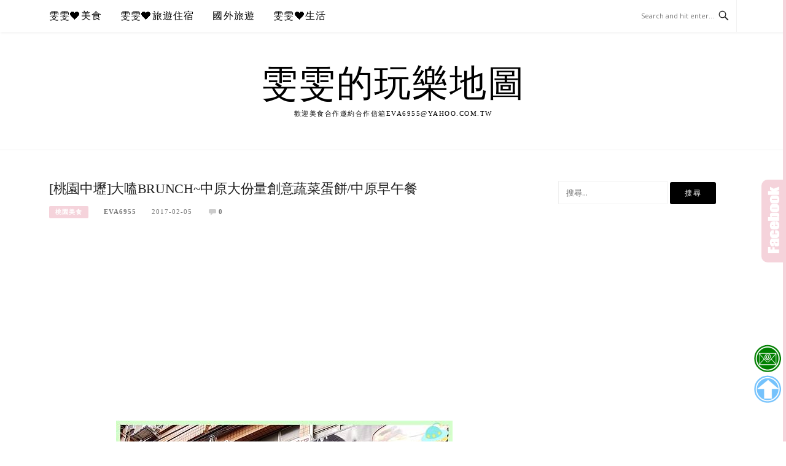

--- FILE ---
content_type: text/html; charset=UTF-8
request_url: https://wensblog.tw/post-5666243/
body_size: 22531
content:
<!DOCTYPE html>
<html lang="zh-TW">
<head>
<meta charset="UTF-8">
<meta name="viewport" content="width=device-width, initial-scale=1">
<link rel="profile" href="https://gmpg.org/xfn/11">
<link rel="pingback" href="https://wensblog.tw/xmlrpc.php">

<title>[桃園中壢]大嗑BRUNCH~中原大份量創意蔬菜蛋餅/中原早午餐 @雯雯的玩樂地圖</title>
<meta name="description" content="(1060201)別看我常常吃外食,好像吃的很多樣化其實早餐是我最隨便的一餐,可以吃同一間的早餐吃一整個禮拜也沒問題(笑)過年期間早餐店幾乎都休息,這可苦惱了好在家裡附近的中原大學商圈這都有店家正常營業第一天初訪PO上照片在臉書,我家小姑姑就被我霞到了所以隔天又帶著她上門再訪,那就一次介紹給大家囉~ 店家資訊店名:大嗑" >
<meta name="keywords" content="中原大學,中原早午餐,中原美食,創意蛋餅,大份量,桃園美食,法式吐司,蔬菜蛋餅" >
<link rel="canonical" href="https://wensblog.tw/post-5666243/">
<meta name="publisher"   content="雯雯的玩樂地圖" >
<meta name="author"  content="eva6955" >
<link rel="author" href="https://www.facebook.com/profile.php?id=100063739359055" >
<link rel="publisher" href="https://wensblog.tw" >
<META NAME="copyright" CONTENT="Copyright wensblog.tw All rights reserved.">
<link rel="icon" href="https://wensblog.tw/wp-content/uploads/2022/12/90x0-3.png" type="image/png" >
<link rel="apple-touch-icon" href="https://wensblog.tw/wp-content/uploads/2022/12/90x0-3.png" type="image/png" >
<meta property="og:locale" content="zh_TW" >
<meta property="og:type" content="article" >
<meta property="og:title" content="[桃園中壢]大嗑BRUNCH~中原大份量創意蔬菜蛋餅/中原早午餐 @雯雯的玩樂地圖" >
<meta property="og:description" content="(1060201)別看我常常吃外食,好像吃的很多樣化其實早餐是我最隨便的一餐,可以吃同一間的早餐吃一整個禮拜也沒問題(笑)過年期間早餐店幾乎都休息,這可苦惱了好在家裡附近的中原大學商圈這都有店家正常營業第一天初訪PO上照片在臉書,我家小姑姑就被我霞到了所以隔天又帶著她上門再訪,那就一次介紹給大家囉~ 店家資訊店名:大嗑" >
<meta property="og:url" content="https://wensblog.tw/post-5666243/" >
<meta property="og:site_name" content="雯雯的玩樂地圖" >
<meta property="og:updated_time" content="2022-12-05T17:47:04+08:00" >
<meta property="og:image" content="https://wensblog.tw/wp-content/uploads/pixnet/1486112510-3667254073_n.jpg" >
<meta property="og:image:secure_url"  content="https://wensblog.tw/wp-content/uploads/pixnet/1486112510-3667254073_n.jpg" >
<meta property="og:image:width" content="548" data-dynamic="true" >
<meta property="og:image:height" content="600" data-dynamic="true">
<meta property="og:image:alt" content="[桃園中壢]大嗑BRUNCH~中原大份量創意蔬菜蛋餅/中原早午餐 @ 雯雯的玩樂地圖" >
<meta property="og:see_also" content="https://wensblog.tw/taoyuan-formosahotpot/">
<meta property="og:see_also" content="https://wensblog.tw/post-5822093/">
<meta property="og:see_also" content="https://wensblog.tw/taoyuan-jiulou/">
<meta property="og:see_also" content="https://wensblog.tw/zhongli-piepai-cafe/">
<meta property="og:see_also" content="https://wensblog.tw/post-5816449/">
<meta property="article:author" content="https://www.facebook.com/profile.php?id=100063739359055" >
<meta property="article:publisher" content="https://www.facebook.com/profile.php?id=100063739359055" >
<meta property="article:tag" content="中原大學" >
<meta property="article:tag" content="中原早午餐" >
<meta property="article:tag" content="中原美食" >
<meta property="article:tag" content="創意蛋餅" >
<meta property="article:tag" content="大份量" >
<meta property="article:tag" content="桃園美食" >
<meta property="article:tag" content="法式吐司" >
<meta property="article:tag" content="蔬菜蛋餅" >
<meta property="article:section" content="桃園美食" >
<meta property="article:published_time" content="2017-02-05T0:22:51+08:00" >
<meta property="article:modified_time" content="2022-12-05T17:47:04+08:00" >
<meta name="twitter:site" content="@雯雯的玩樂地圖" >
<meta name="twitter:card" content="summary_large_image" >
<meta name="twitter:creator" content="https://www.facebook.com/profile.php?id=100063739359055" >
<meta name="twitter:description" content="(1060201)別看我常常吃外食,好像吃的很多樣化其實早餐是我最隨便的一餐,可以吃同一間的早餐吃一整個禮拜也沒問題(笑)過年期間早餐店幾乎都休息,這可苦惱了好在家裡附近的中原大學商圈這都有店家正常營業第一天初訪PO上照片在臉書,我家小姑姑就被我霞到了所以隔天又帶著她上門再訪,那就一次介紹給大家囉~ 店家資訊店名:大嗑" >
<meta name="twitter:title" content="[桃園中壢]大嗑BRUNCH~中原大份量創意蔬菜蛋餅/中原早午餐 @雯雯的玩樂地圖 @ 雯雯的玩樂地圖" >
<meta name="twitter:image" content="https://wensblog.tw/wp-content/uploads/pixnet/1486112510-3667254073_n.jpg" >
<!-----blogimove_preconnect-----><link rel='dns-prefetch' href='//stats.wp.com' />
<link rel='dns-prefetch' href='//fonts.googleapis.com' />
<link rel="alternate" type="application/rss+xml" title="訂閱《雯雯的玩樂地圖》&raquo; 資訊提供" href="https://wensblog.tw/feed/" />
<link rel="alternate" type="application/rss+xml" title="訂閱《雯雯的玩樂地圖》&raquo; 留言的資訊提供" href="https://wensblog.tw/comments/feed/" />
<link rel="alternate" type="application/rss+xml" title="訂閱《雯雯的玩樂地圖 》&raquo;〈[桃園中壢]大嗑BRUNCH~中原大份量創意蔬菜蛋餅/中原早午餐〉留言的資訊提供" href="https://wensblog.tw/post-5666243/feed/" />
<link rel="alternate" title="oEmbed (JSON)" type="application/json+oembed" href="https://wensblog.tw/wp-json/oembed/1.0/embed?url=https%3A%2F%2Fwensblog.tw%2Fpost-5666243%2F" />
<link rel="alternate" title="oEmbed (XML)" type="text/xml+oembed" href="https://wensblog.tw/wp-json/oembed/1.0/embed?url=https%3A%2F%2Fwensblog.tw%2Fpost-5666243%2F&#038;format=xml" />
<style id='wp-img-auto-sizes-contain-inline-css' type='text/css'>
img:is([sizes=auto i],[sizes^="auto," i]){contain-intrinsic-size:3000px 1500px}
/*# sourceURL=wp-img-auto-sizes-contain-inline-css */
</style>
<link rel='stylesheet' id='easymega-css' href='https://wensblog.tw/wp-content/plugins/easymega/assets/css/style.css' type='text/css' media='all' />
<style id='easymega-inline-css' type='text/css'>
.easymega-wp-desktop #easymega-wp-page .easymega-wp .mega-item .mega-content li.mega-content-li { margin-top: 0px; }
/*# sourceURL=easymega-inline-css */
</style>
<style id='wp-emoji-styles-inline-css' type='text/css'>

	img.wp-smiley, img.emoji {
		display: inline !important;
		border: none !important;
		box-shadow: none !important;
		height: 1em !important;
		width: 1em !important;
		margin: 0 0.07em !important;
		vertical-align: -0.1em !important;
		background: none !important;
		padding: 0 !important;
	}
/*# sourceURL=wp-emoji-styles-inline-css */
</style>
<style id='wp-block-library-inline-css' type='text/css'>
:root{--wp-block-synced-color:#7a00df;--wp-block-synced-color--rgb:122,0,223;--wp-bound-block-color:var(--wp-block-synced-color);--wp-editor-canvas-background:#ddd;--wp-admin-theme-color:#007cba;--wp-admin-theme-color--rgb:0,124,186;--wp-admin-theme-color-darker-10:#006ba1;--wp-admin-theme-color-darker-10--rgb:0,107,160.5;--wp-admin-theme-color-darker-20:#005a87;--wp-admin-theme-color-darker-20--rgb:0,90,135;--wp-admin-border-width-focus:2px}@media (min-resolution:192dpi){:root{--wp-admin-border-width-focus:1.5px}}.wp-element-button{cursor:pointer}:root .has-very-light-gray-background-color{background-color:#eee}:root .has-very-dark-gray-background-color{background-color:#313131}:root .has-very-light-gray-color{color:#eee}:root .has-very-dark-gray-color{color:#313131}:root .has-vivid-green-cyan-to-vivid-cyan-blue-gradient-background{background:linear-gradient(135deg,#00d084,#0693e3)}:root .has-purple-crush-gradient-background{background:linear-gradient(135deg,#34e2e4,#4721fb 50%,#ab1dfe)}:root .has-hazy-dawn-gradient-background{background:linear-gradient(135deg,#faaca8,#dad0ec)}:root .has-subdued-olive-gradient-background{background:linear-gradient(135deg,#fafae1,#67a671)}:root .has-atomic-cream-gradient-background{background:linear-gradient(135deg,#fdd79a,#004a59)}:root .has-nightshade-gradient-background{background:linear-gradient(135deg,#330968,#31cdcf)}:root .has-midnight-gradient-background{background:linear-gradient(135deg,#020381,#2874fc)}:root{--wp--preset--font-size--normal:16px;--wp--preset--font-size--huge:42px}.has-regular-font-size{font-size:1em}.has-larger-font-size{font-size:2.625em}.has-normal-font-size{font-size:var(--wp--preset--font-size--normal)}.has-huge-font-size{font-size:var(--wp--preset--font-size--huge)}.has-text-align-center{text-align:center}.has-text-align-left{text-align:left}.has-text-align-right{text-align:right}.has-fit-text{white-space:nowrap!important}#end-resizable-editor-section{display:none}.aligncenter{clear:both}.items-justified-left{justify-content:flex-start}.items-justified-center{justify-content:center}.items-justified-right{justify-content:flex-end}.items-justified-space-between{justify-content:space-between}.screen-reader-text{border:0;clip-path:inset(50%);height:1px;margin:-1px;overflow:hidden;padding:0;position:absolute;width:1px;word-wrap:normal!important}.screen-reader-text:focus{background-color:#ddd;clip-path:none;color:#444;display:block;font-size:1em;height:auto;left:5px;line-height:normal;padding:15px 23px 14px;text-decoration:none;top:5px;width:auto;z-index:100000}html :where(.has-border-color){border-style:solid}html :where([style*=border-top-color]){border-top-style:solid}html :where([style*=border-right-color]){border-right-style:solid}html :where([style*=border-bottom-color]){border-bottom-style:solid}html :where([style*=border-left-color]){border-left-style:solid}html :where([style*=border-width]){border-style:solid}html :where([style*=border-top-width]){border-top-style:solid}html :where([style*=border-right-width]){border-right-style:solid}html :where([style*=border-bottom-width]){border-bottom-style:solid}html :where([style*=border-left-width]){border-left-style:solid}html :where(img[class*=wp-image-]){height:auto;max-width:100%}:where(figure){margin:0 0 1em}html :where(.is-position-sticky){--wp-admin--admin-bar--position-offset:var(--wp-admin--admin-bar--height,0px)}@media screen and (max-width:600px){html :where(.is-position-sticky){--wp-admin--admin-bar--position-offset:0px}}

/*# sourceURL=wp-block-library-inline-css */
</style><style id='global-styles-inline-css' type='text/css'>
:root{--wp--preset--aspect-ratio--square: 1;--wp--preset--aspect-ratio--4-3: 4/3;--wp--preset--aspect-ratio--3-4: 3/4;--wp--preset--aspect-ratio--3-2: 3/2;--wp--preset--aspect-ratio--2-3: 2/3;--wp--preset--aspect-ratio--16-9: 16/9;--wp--preset--aspect-ratio--9-16: 9/16;--wp--preset--color--black: #000000;--wp--preset--color--cyan-bluish-gray: #abb8c3;--wp--preset--color--white: #ffffff;--wp--preset--color--pale-pink: #f78da7;--wp--preset--color--vivid-red: #cf2e2e;--wp--preset--color--luminous-vivid-orange: #ff6900;--wp--preset--color--luminous-vivid-amber: #fcb900;--wp--preset--color--light-green-cyan: #7bdcb5;--wp--preset--color--vivid-green-cyan: #00d084;--wp--preset--color--pale-cyan-blue: #8ed1fc;--wp--preset--color--vivid-cyan-blue: #0693e3;--wp--preset--color--vivid-purple: #9b51e0;--wp--preset--gradient--vivid-cyan-blue-to-vivid-purple: linear-gradient(135deg,rgb(6,147,227) 0%,rgb(155,81,224) 100%);--wp--preset--gradient--light-green-cyan-to-vivid-green-cyan: linear-gradient(135deg,rgb(122,220,180) 0%,rgb(0,208,130) 100%);--wp--preset--gradient--luminous-vivid-amber-to-luminous-vivid-orange: linear-gradient(135deg,rgb(252,185,0) 0%,rgb(255,105,0) 100%);--wp--preset--gradient--luminous-vivid-orange-to-vivid-red: linear-gradient(135deg,rgb(255,105,0) 0%,rgb(207,46,46) 100%);--wp--preset--gradient--very-light-gray-to-cyan-bluish-gray: linear-gradient(135deg,rgb(238,238,238) 0%,rgb(169,184,195) 100%);--wp--preset--gradient--cool-to-warm-spectrum: linear-gradient(135deg,rgb(74,234,220) 0%,rgb(151,120,209) 20%,rgb(207,42,186) 40%,rgb(238,44,130) 60%,rgb(251,105,98) 80%,rgb(254,248,76) 100%);--wp--preset--gradient--blush-light-purple: linear-gradient(135deg,rgb(255,206,236) 0%,rgb(152,150,240) 100%);--wp--preset--gradient--blush-bordeaux: linear-gradient(135deg,rgb(254,205,165) 0%,rgb(254,45,45) 50%,rgb(107,0,62) 100%);--wp--preset--gradient--luminous-dusk: linear-gradient(135deg,rgb(255,203,112) 0%,rgb(199,81,192) 50%,rgb(65,88,208) 100%);--wp--preset--gradient--pale-ocean: linear-gradient(135deg,rgb(255,245,203) 0%,rgb(182,227,212) 50%,rgb(51,167,181) 100%);--wp--preset--gradient--electric-grass: linear-gradient(135deg,rgb(202,248,128) 0%,rgb(113,206,126) 100%);--wp--preset--gradient--midnight: linear-gradient(135deg,rgb(2,3,129) 0%,rgb(40,116,252) 100%);--wp--preset--font-size--small: 13px;--wp--preset--font-size--medium: 20px;--wp--preset--font-size--large: 36px;--wp--preset--font-size--x-large: 42px;--wp--preset--spacing--20: 0.44rem;--wp--preset--spacing--30: 0.67rem;--wp--preset--spacing--40: 1rem;--wp--preset--spacing--50: 1.5rem;--wp--preset--spacing--60: 2.25rem;--wp--preset--spacing--70: 3.38rem;--wp--preset--spacing--80: 5.06rem;--wp--preset--shadow--natural: 6px 6px 9px rgba(0, 0, 0, 0.2);--wp--preset--shadow--deep: 12px 12px 50px rgba(0, 0, 0, 0.4);--wp--preset--shadow--sharp: 6px 6px 0px rgba(0, 0, 0, 0.2);--wp--preset--shadow--outlined: 6px 6px 0px -3px rgb(255, 255, 255), 6px 6px rgb(0, 0, 0);--wp--preset--shadow--crisp: 6px 6px 0px rgb(0, 0, 0);}:where(.is-layout-flex){gap: 0.5em;}:where(.is-layout-grid){gap: 0.5em;}body .is-layout-flex{display: flex;}.is-layout-flex{flex-wrap: wrap;align-items: center;}.is-layout-flex > :is(*, div){margin: 0;}body .is-layout-grid{display: grid;}.is-layout-grid > :is(*, div){margin: 0;}:where(.wp-block-columns.is-layout-flex){gap: 2em;}:where(.wp-block-columns.is-layout-grid){gap: 2em;}:where(.wp-block-post-template.is-layout-flex){gap: 1.25em;}:where(.wp-block-post-template.is-layout-grid){gap: 1.25em;}.has-black-color{color: var(--wp--preset--color--black) !important;}.has-cyan-bluish-gray-color{color: var(--wp--preset--color--cyan-bluish-gray) !important;}.has-white-color{color: var(--wp--preset--color--white) !important;}.has-pale-pink-color{color: var(--wp--preset--color--pale-pink) !important;}.has-vivid-red-color{color: var(--wp--preset--color--vivid-red) !important;}.has-luminous-vivid-orange-color{color: var(--wp--preset--color--luminous-vivid-orange) !important;}.has-luminous-vivid-amber-color{color: var(--wp--preset--color--luminous-vivid-amber) !important;}.has-light-green-cyan-color{color: var(--wp--preset--color--light-green-cyan) !important;}.has-vivid-green-cyan-color{color: var(--wp--preset--color--vivid-green-cyan) !important;}.has-pale-cyan-blue-color{color: var(--wp--preset--color--pale-cyan-blue) !important;}.has-vivid-cyan-blue-color{color: var(--wp--preset--color--vivid-cyan-blue) !important;}.has-vivid-purple-color{color: var(--wp--preset--color--vivid-purple) !important;}.has-black-background-color{background-color: var(--wp--preset--color--black) !important;}.has-cyan-bluish-gray-background-color{background-color: var(--wp--preset--color--cyan-bluish-gray) !important;}.has-white-background-color{background-color: var(--wp--preset--color--white) !important;}.has-pale-pink-background-color{background-color: var(--wp--preset--color--pale-pink) !important;}.has-vivid-red-background-color{background-color: var(--wp--preset--color--vivid-red) !important;}.has-luminous-vivid-orange-background-color{background-color: var(--wp--preset--color--luminous-vivid-orange) !important;}.has-luminous-vivid-amber-background-color{background-color: var(--wp--preset--color--luminous-vivid-amber) !important;}.has-light-green-cyan-background-color{background-color: var(--wp--preset--color--light-green-cyan) !important;}.has-vivid-green-cyan-background-color{background-color: var(--wp--preset--color--vivid-green-cyan) !important;}.has-pale-cyan-blue-background-color{background-color: var(--wp--preset--color--pale-cyan-blue) !important;}.has-vivid-cyan-blue-background-color{background-color: var(--wp--preset--color--vivid-cyan-blue) !important;}.has-vivid-purple-background-color{background-color: var(--wp--preset--color--vivid-purple) !important;}.has-black-border-color{border-color: var(--wp--preset--color--black) !important;}.has-cyan-bluish-gray-border-color{border-color: var(--wp--preset--color--cyan-bluish-gray) !important;}.has-white-border-color{border-color: var(--wp--preset--color--white) !important;}.has-pale-pink-border-color{border-color: var(--wp--preset--color--pale-pink) !important;}.has-vivid-red-border-color{border-color: var(--wp--preset--color--vivid-red) !important;}.has-luminous-vivid-orange-border-color{border-color: var(--wp--preset--color--luminous-vivid-orange) !important;}.has-luminous-vivid-amber-border-color{border-color: var(--wp--preset--color--luminous-vivid-amber) !important;}.has-light-green-cyan-border-color{border-color: var(--wp--preset--color--light-green-cyan) !important;}.has-vivid-green-cyan-border-color{border-color: var(--wp--preset--color--vivid-green-cyan) !important;}.has-pale-cyan-blue-border-color{border-color: var(--wp--preset--color--pale-cyan-blue) !important;}.has-vivid-cyan-blue-border-color{border-color: var(--wp--preset--color--vivid-cyan-blue) !important;}.has-vivid-purple-border-color{border-color: var(--wp--preset--color--vivid-purple) !important;}.has-vivid-cyan-blue-to-vivid-purple-gradient-background{background: var(--wp--preset--gradient--vivid-cyan-blue-to-vivid-purple) !important;}.has-light-green-cyan-to-vivid-green-cyan-gradient-background{background: var(--wp--preset--gradient--light-green-cyan-to-vivid-green-cyan) !important;}.has-luminous-vivid-amber-to-luminous-vivid-orange-gradient-background{background: var(--wp--preset--gradient--luminous-vivid-amber-to-luminous-vivid-orange) !important;}.has-luminous-vivid-orange-to-vivid-red-gradient-background{background: var(--wp--preset--gradient--luminous-vivid-orange-to-vivid-red) !important;}.has-very-light-gray-to-cyan-bluish-gray-gradient-background{background: var(--wp--preset--gradient--very-light-gray-to-cyan-bluish-gray) !important;}.has-cool-to-warm-spectrum-gradient-background{background: var(--wp--preset--gradient--cool-to-warm-spectrum) !important;}.has-blush-light-purple-gradient-background{background: var(--wp--preset--gradient--blush-light-purple) !important;}.has-blush-bordeaux-gradient-background{background: var(--wp--preset--gradient--blush-bordeaux) !important;}.has-luminous-dusk-gradient-background{background: var(--wp--preset--gradient--luminous-dusk) !important;}.has-pale-ocean-gradient-background{background: var(--wp--preset--gradient--pale-ocean) !important;}.has-electric-grass-gradient-background{background: var(--wp--preset--gradient--electric-grass) !important;}.has-midnight-gradient-background{background: var(--wp--preset--gradient--midnight) !important;}.has-small-font-size{font-size: var(--wp--preset--font-size--small) !important;}.has-medium-font-size{font-size: var(--wp--preset--font-size--medium) !important;}.has-large-font-size{font-size: var(--wp--preset--font-size--large) !important;}.has-x-large-font-size{font-size: var(--wp--preset--font-size--x-large) !important;}
/*# sourceURL=global-styles-inline-css */
</style>

<style id='classic-theme-styles-inline-css' type='text/css'>
/*! This file is auto-generated */
.wp-block-button__link{color:#fff;background-color:#32373c;border-radius:9999px;box-shadow:none;text-decoration:none;padding:calc(.667em + 2px) calc(1.333em + 2px);font-size:1.125em}.wp-block-file__button{background:#32373c;color:#fff;text-decoration:none}
/*# sourceURL=/wp-includes/css/classic-themes.min.css */
</style>
<link rel='stylesheet' id='blogimove-static-style-css' href='https://wensblog.tw/wp-content/plugins/blogimove/blogimove-static-style.css' type='text/css' media='all' />
<link rel='stylesheet' id='ez-toc-css' href='https://wensblog.tw/wp-content/plugins/easy-table-of-contents/assets/css/screen.min.css' type='text/css' media='all' />
<style id='ez-toc-inline-css' type='text/css'>
div#ez-toc-container .ez-toc-title {font-size: 120%;}div#ez-toc-container .ez-toc-title {font-weight: 500;}div#ez-toc-container ul li , div#ez-toc-container ul li a {font-size: 95%;}div#ez-toc-container ul li , div#ez-toc-container ul li a {font-weight: 500;}div#ez-toc-container nav ul ul li {font-size: 90%;}.ez-toc-box-title {font-weight: bold; margin-bottom: 10px; text-align: center; text-transform: uppercase; letter-spacing: 1px; color: #666; padding-bottom: 5px;position:absolute;top:-4%;left:5%;background-color: inherit;transition: top 0.3s ease;}.ez-toc-box-title.toc-closed {top:-25%;}
.ez-toc-container-direction {direction: ltr;}.ez-toc-counter ul{counter-reset: item ;}.ez-toc-counter nav ul li a::before {content: counters(item, '.', decimal) '. ';display: inline-block;counter-increment: item;flex-grow: 0;flex-shrink: 0;margin-right: .2em; float: left; }.ez-toc-widget-direction {direction: ltr;}.ez-toc-widget-container ul{counter-reset: item ;}.ez-toc-widget-container nav ul li a::before {content: counters(item, '.', decimal) '. ';display: inline-block;counter-increment: item;flex-grow: 0;flex-shrink: 0;margin-right: .2em; float: left; }
/*# sourceURL=ez-toc-inline-css */
</style>
<link rel='stylesheet' id='boston-fonts-css' href='https://fonts.googleapis.com/css?family=Open+Sans%3A300%2C300i%2C400%2C400i%2C600%2C600i%2C700%2C700i%7CPlayfair+Display%3A400%2C400i%2C700%2C700i&#038;subset=latin%2Clatin-ext' type='text/css' media='all' />
<link rel='stylesheet' id='boston-style-css' href='https://wensblog.tw/wp-content/themes/boston/style.css' type='text/css' media='all' />
<style id='boston-style-inline-css' type='text/css'>
.archive__layout1 .entry-more a:hover {
    border-color: #f5d3db;
    background: #f5d3db;
}
a.entry-category {
    background: #f5d3db;
}
.entry-content a, .comment-content a,
.sticky .entry-title:before,
.search-results .page-title span,
.widget_categories li a,
.footer-widget-area a {
	color: #f5d3db;
}
.entry-footer a {
	color: #f5d3db;
}
@media (min-width: 992px) {
	.main-navigation .current_page_item > a,
	.main-navigation .current-menu-item > a,
	.main-navigation .current_page_ancestor > a,
	.main-navigation .current-menu-ancestor > a {
		color: #f5d3db;
	}
}
/*# sourceURL=boston-style-inline-css */
</style>
<link rel='stylesheet' id='genericons-css' href='https://wensblog.tw/wp-content/plugins/jetpack/_inc/genericons/genericons/genericons.css' type='text/css' media='all' />
<link rel='stylesheet' id='boston-norwester-font-css' href='https://wensblog.tw/wp-content/themes/boston/assets/css/font-norwester.css' type='text/css' media='all' />
<link rel='stylesheet' id='dtree.css-css' href='https://wensblog.tw/wp-content/plugins/wp-dtree-30/wp-dtree.min.css' type='text/css' media='all' />
<script type="text/javascript" src="https://wensblog.tw/wp-includes/js/jquery/jquery.min.js?ver=3.7.1" id="jquery-core-js"></script>
<script type="text/javascript" src="https://wensblog.tw/wp-includes/js/jquery/jquery-migrate.min.js?ver=3.4.1" id="jquery-migrate-js"></script>
<script type="text/javascript" id="dtree-js-extra">
/* <![CDATA[ */
var WPdTreeSettings = {"animate":"1","duration":"250","imgurl":"https://wensblog.tw/wp-content/plugins/wp-dtree-30/"};
//# sourceURL=dtree-js-extra
/* ]]> */
</script>
<script type="text/javascript" src="https://wensblog.tw/wp-content/plugins/wp-dtree-30/wp-dtree.min.js?ver=4.4.5" id="dtree-js"></script>
<link rel="https://api.w.org/" href="https://wensblog.tw/wp-json/" /><link rel="alternate" title="JSON" type="application/json" href="https://wensblog.tw/wp-json/wp/v2/posts/1085" /><link rel="EditURI" type="application/rsd+xml" title="RSD" href="https://wensblog.tw/xmlrpc.php?rsd" />
<link rel='shortlink' href='https://wensblog.tw/?p=1085' />
<link rel="preload" fetchpriority="high" href="https://wensblog.tw/wp-content/plugins/blogimove/blogimove.css" as="style" id="blogimove-css" type="text/css" media="all" onload="this.onload=null;this.rel='stylesheet'"><noscript><link rel='stylesheet' id='blogimove-css'  href='https://wensblog.tw/wp-content/plugins/blogimove/blogimove.css' type='text/css' media='all' /></noscript><style type="text/css" >.blogimove_hotpost_box-4:hover{box-shadow: 0 0 2px 1px #000000;}/*字體設定*/
body,.site-branding a{font-family:微軟正黑體;}  
h1,h2,h3,h4,h5,h6 {font-family: "微軟正黑體","Playfair Display", "Open Sans", Georgia, serif;}

/*圖片滿版設定*/
.entry-content img,.entry-thumbnail img{
max-width:100%;
height: auto;
margin-top:5px;
margin-bottom:5px;
}
.entry-thumbnail img{width:100%;}/*精選圖片滿版*/

/*文章內文字體大小設定*/
.entry-content { font-size:1.2rem;}
/*文章標題字體大小設定*/
.entry-title,.entry-title a{font-size:1.4rem;font-family:微軟正黑體;}


/*網站標題背景顏色設定*/
.site-branding {background-color:white;color:black;}/*橫幅*/
.site-branding a:hover{color:#F5D3DB;}

.site-title {font-family:微軟正黑體;}/*標題*/
.site-description {font-size:1rem;}/*副標*/
/*側欄小工具視覺設定*/
.widget-title {font-size:1rem}

/*首頁「繼續閱讀」視覺設定*/
.entry-more{color:white;}
.entry-more a:before{content:'繼續閱讀 ';}
.entry-more a{background-color:#F5D3DB;color:white;}
.entry-more a:visited{background-color:#F5D3DB;color: white;}
.entry-more a:link{background-color:#F5D3DB;color: white;}
.entry-more a:hover{background-color:white;color:#D F5D3DB 7253;}
/*
.widget-title {background-image:url('');color: black;}
.site-branding {height:360px; padding-top:0px;}
.site-title {visibility: hidden;z-index:1;}
.site-description {visibility: hidden;}
*/

/*內文H2設定*/
.entry-content h2,.post-content h2
{
background-color:#F5D3DB; /* 背景顏色 #eeeeee */
border-left:5px solid gray; /*左側框線寬度(5px)、顏色(green)*/
padding:5px;/*內距(5px)*/
vertical-align:middle; /*垂直置中*/
color:white;font-family:微軟正黑體;/*字顏色*/
font-size:1.3rem;
}
.entry-content h2 a,.post-content h2 a{color:white;}/*內容H2連結顏色*/
/*章節連結*/
.blogimove-blockquote { border:#FF9800 5px solid; border-radius: 10px;background:#F5D3DB; margin:10px;width:100%;}


.featured_posts h2,.featured_posts header{visibility: hidden;background-color: transparent;} /*隱藏精選文章標題*/
/*.featured_posts h2 a{font-size:1rem;}*//*精選文章標題*/
.container {  max-width: 1200px;}  /*網頁內容寬度*/
@media (min-width: 700px) { .content-area {max-width: 900px;}} /*網頁內文寬度*/
.menu  a{font-size:1rem;}  /*選單字體*/
.entry-summary {font-size:1rem;}/*首頁文章摘要文字*/
</style>	<style>img#wpstats{display:none}</style>
		<link rel="icon" href="https://wensblog.tw/wp-content/uploads/2025/12/cropped-IMG_8258-32x32.jpg" sizes="32x32" />
<link rel="icon" href="https://wensblog.tw/wp-content/uploads/2025/12/cropped-IMG_8258-192x192.jpg" sizes="192x192" />
<link rel="apple-touch-icon" href="https://wensblog.tw/wp-content/uploads/2025/12/cropped-IMG_8258-180x180.jpg" />
<meta name="msapplication-TileImage" content="https://wensblog.tw/wp-content/uploads/2025/12/cropped-IMG_8258-270x270.jpg" />
<meta name="google-site-verification" content="pwpeF6b9kdYMlQRfAQhJxQy28bGNmv9FhTqAHuu7jCs" >
<meta name="facebook-domain-verification" content="7u13q4wyq8yf1at4hhyxxuqyevx8p9" />
<!-- Global site tag (gtag.js) - Google Analytics V4 -->
<script async src="https://www.googletagmanager.com/gtag/js?id=G-14YZBYXML1"></script>
<script>
  window.dataLayer = window.dataLayer || [];
  function gtag(){dataLayer.push(arguments);}
  gtag('js', new Date());
  gtag('config', 'G-14YZBYXML1');</script>

<!-- Global site tag (gtag.js) - Google Analytics -->
<script async src="https://www.googletagmanager.com/gtag/js?id=G-TP0LKPNY03"></script>
<script>
  window.dataLayer = window.dataLayer || [];
  function gtag(){dataLayer.push(arguments);}
  gtag('js', new Date());
  gtag('config', 'G-TP0LKPNY03');</script>
<script async src="https://pagead2.googlesyndication.com/pagead/js/adsbygoogle.js?client=ca-pub-9017493326848754" crossorigin="anonymous"></script>
</head>

<body class="wp-singular post-template-default single single-post postid-1085 single-format-standard wp-theme-boston right-layout"><div id="fb-root"></div>
<script async defer crossorigin="anonymous" src="https://connect.facebook.net/zh_TW/sdk.js#xfbml=1&version=v22.0" nonce="ZNdl5xVO"></script>
<div id="page" class="site">
	<a class="skip-link screen-reader-text" href="#main">Skip to content</a>

	<header id="masthead" class="site-header" role="banner">
		<div class="site-topbar">
			<div class="container">
				<nav id="site-navigation" class="main-navigation" role="navigation">
					<button class="menu-toggle" aria-controls="primary-menu" aria-expanded="false">Menu</button>
					<div class="menu-%e4%b8%bb%e9%81%b8%e5%96%ae-container"><ul id="primary-menu" class="menu"><li id="menu-item-2078" class="menu-item menu-item-type-taxonomy menu-item-object-category current-post-ancestor menu-item-has-children menu-item-2078"><a href="https://wensblog.tw/category/9910/">雯雯❤️美食</a>
<ul class="sub-menu">
	<li id="menu-item-2079" class="menu-item menu-item-type-taxonomy menu-item-object-category menu-item-2079"><a href="https://wensblog.tw/category/9910/83872/">基隆、台北、新北美食</a></li>
	<li id="menu-item-2080" class="menu-item menu-item-type-taxonomy menu-item-object-category current-post-ancestor current-menu-parent current-post-parent menu-item-2080"><a href="https://wensblog.tw/category/9910/83875/">桃園美食</a></li>
	<li id="menu-item-2081" class="menu-item menu-item-type-taxonomy menu-item-object-category menu-item-2081"><a href="https://wensblog.tw/category/9910/83878/">新竹、苗栗美食</a></li>
	<li id="menu-item-2082" class="menu-item menu-item-type-taxonomy menu-item-object-category menu-item-2082"><a href="https://wensblog.tw/category/9910/83899/">台中、彰化、南投美食</a></li>
	<li id="menu-item-2083" class="menu-item menu-item-type-taxonomy menu-item-object-category menu-item-2083"><a href="https://wensblog.tw/category/9910/83908/">雲林、嘉義、台南美食</a></li>
	<li id="menu-item-2084" class="menu-item menu-item-type-taxonomy menu-item-object-category menu-item-2084"><a href="https://wensblog.tw/category/9910/83914/">高雄、屏東美食</a></li>
	<li id="menu-item-2085" class="menu-item menu-item-type-taxonomy menu-item-object-category menu-item-2085"><a href="https://wensblog.tw/category/9910/83902/">宜蘭、花蓮、台東美食</a></li>
	<li id="menu-item-2086" class="menu-item menu-item-type-taxonomy menu-item-object-category menu-item-2086"><a href="https://wensblog.tw/category/9910/83920/">澎湖美食</a></li>
	<li id="menu-item-2087" class="menu-item menu-item-type-taxonomy menu-item-object-category menu-item-2087"><a href="https://wensblog.tw/category/9910/83960/">美食懶人包</a></li>
</ul>
</li>
<li id="menu-item-2088" class="menu-item menu-item-type-taxonomy menu-item-object-category menu-item-has-children menu-item-2088"><a href="https://wensblog.tw/category/9913/">雯雯❤️旅遊住宿</a>
<ul class="sub-menu">
	<li id="menu-item-2089" class="menu-item menu-item-type-taxonomy menu-item-object-category menu-item-2089"><a href="https://wensblog.tw/category/9913/83884/">基隆、台北、新北旅遊住宿</a></li>
	<li id="menu-item-2090" class="menu-item menu-item-type-taxonomy menu-item-object-category menu-item-2090"><a href="https://wensblog.tw/category/9913/83893/">桃園旅遊住宿</a></li>
	<li id="menu-item-2091" class="menu-item menu-item-type-taxonomy menu-item-object-category menu-item-2091"><a href="https://wensblog.tw/category/9913/83887/">新竹、苗栗旅遊住宿</a></li>
	<li id="menu-item-2092" class="menu-item menu-item-type-taxonomy menu-item-object-category menu-item-2092"><a href="https://wensblog.tw/category/9913/83890/">台中、彰化、南投旅遊住宿</a></li>
	<li id="menu-item-2093" class="menu-item menu-item-type-taxonomy menu-item-object-category menu-item-2093"><a href="https://wensblog.tw/category/9913/83911/">雲林、嘉義、台南旅遊住宿</a></li>
	<li id="menu-item-2094" class="menu-item menu-item-type-taxonomy menu-item-object-category menu-item-2094"><a href="https://wensblog.tw/category/9913/83917/">高雄、屏東旅遊住宿</a></li>
	<li id="menu-item-2095" class="menu-item menu-item-type-taxonomy menu-item-object-category menu-item-2095"><a href="https://wensblog.tw/category/9913/83905/">宜蘭、花蓮、台東旅遊住宿</a></li>
	<li id="menu-item-2096" class="menu-item menu-item-type-taxonomy menu-item-object-category menu-item-2096"><a href="https://wensblog.tw/category/9913/83963/">旅遊懶人包</a></li>
</ul>
</li>
<li id="menu-item-2097" class="menu-item menu-item-type-taxonomy menu-item-object-category menu-item-has-children menu-item-2097"><a href="https://wensblog.tw/category/8317/">國外旅遊</a>
<ul class="sub-menu">
	<li id="menu-item-2098" class="menu-item menu-item-type-taxonomy menu-item-object-category menu-item-2098"><a href="https://wensblog.tw/category/8317/74644/">103日本京阪之旅</a></li>
	<li id="menu-item-2099" class="menu-item menu-item-type-taxonomy menu-item-object-category menu-item-2099"><a href="https://wensblog.tw/category/8317/74647/">102港澳之旅</a></li>
	<li id="menu-item-2100" class="menu-item menu-item-type-taxonomy menu-item-object-category menu-item-2100"><a href="https://wensblog.tw/category/8317/77323/">104香港鐵腿自由行</a></li>
	<li id="menu-item-2101" class="menu-item menu-item-type-taxonomy menu-item-object-category menu-item-2101"><a href="https://wensblog.tw/category/8317/80699/">105日本東京自由行</a></li>
	<li id="menu-item-2102" class="menu-item menu-item-type-taxonomy menu-item-object-category menu-item-2102"><a href="https://wensblog.tw/category/8317/83938/">100日本</a></li>
</ul>
</li>
<li id="menu-item-2103" class="menu-item menu-item-type-taxonomy menu-item-object-category menu-item-has-children menu-item-2103"><a href="https://wensblog.tw/category/9932/">雯雯❤️生活</a>
<ul class="sub-menu">
	<li id="menu-item-2104" class="menu-item menu-item-type-taxonomy menu-item-object-category menu-item-2104"><a href="https://wensblog.tw/category/9932/77957/">活動剪影</a></li>
	<li id="menu-item-2105" class="menu-item menu-item-type-taxonomy menu-item-object-category menu-item-2105"><a href="https://wensblog.tw/category/9932/46955/">心情札記</a></li>
	<li id="menu-item-2106" class="menu-item menu-item-type-taxonomy menu-item-object-category menu-item-2106"><a href="https://wensblog.tw/category/9932/54510/">3C用品</a></li>
	<li id="menu-item-2107" class="menu-item menu-item-type-taxonomy menu-item-object-category menu-item-2107"><a href="https://wensblog.tw/category/9932/55549/">宅配試吃</a></li>
</ul>
</li>
</ul></div>				</nav><!-- #site-navigation -->
								<div class="topbar-search">
										<form action="https://wensblog.tw/" method="get">
					    <input type="text" name="s" id="search" value="" placeholder="Search and hit enter..." />
						<span class="genericon genericon-search"></span>
						<!-- <i class="fa fa-search" aria-hidden="true"></i> -->
					</form>
				</div>
			</div>
		</div>

		<div class="site-branding">
			<div class="container">
									<p class="site-title"><a href="https://wensblog.tw/" rel="home">雯雯的玩樂地圖</a></p>
									<p class="site-description">歡迎美食合作邀約合作信箱<a href="/cdn-cgi/l/email-protection" class="__cf_email__" data-cfemail="4d283b2c7b7478780d342c252222632e222063393a">[email&#160;protected]</a></p>
											</div>
		</div><!-- .site-branding -->

	</header><!-- #masthead -->

	
	
	<div id="content" class="site-content">
		<div class="container">

	<div id="primary" class="content-area">
		<main id="main" class="site-main" role="main">

		
<article id="post-1085" class="post-1085 post type-post status-publish format-standard hentry category-8 tag-355 tag-356 tag-338 tag-2712 tag-2710 tag-35 tag-2713 tag-2711">

	<header class="entry-header">
		<h1 class="entry-title">[桃園中壢]大嗑BRUNCH~中原大份量創意蔬菜蛋餅/中原早午餐</h1>		<div class="entry-meta">
			<span class="entry-cate"><a class="entry-category" href="https://wensblog.tw/category/9910/83875/">桃園美食</a></span><span class="author vcard"><a class="url fn n" href="https://wensblog.tw/author/eva6955/">eva6955</a></span><span class="entry-date"><time class="entry-date published" datetime="2017-02-05T00:22:51+08:00">2017-02-05</time></span><span class="comments-link"><i class="genericon genericon-comment"></i><a href="https://wensblog.tw/post-5666243/#respond">0</a></span>		</div><!-- .entry-meta -->

        
			</header><!-- .entry-header -->

	<div class="entry-content">
		<div style="min-width: 300px; min-height:400px;">
<!-- 01文章標題下方多媒體廣告 -->
<ins class="adsbygoogle"
     style="display:block; margin:10px 0px;"
     data-ad-client="ca-pub-9017493326848754"
     data-ad-slot="7094709232"
     data-ad-format="auto"
     data-full-width-responsive="true"></ins>
<script data-cfasync="false" src="/cdn-cgi/scripts/5c5dd728/cloudflare-static/email-decode.min.js"></script><script>
     (adsbygoogle = window.adsbygoogle || []).push({});
</script></div><script src="https://d.line-scdn.net/r/web/social-plugin/js/thirdparty/loader.min.js" defer ></script><p style="text-align: center;"><img decoding="async" title="[桃園中壢]大嗑BRUNCH~中原大份量創意蔬菜蛋餅/中原早午餐 @雯雯的玩樂地圖" src="//wensblog.tw/wp-content/uploads/pixnet/1486112510-3667254073_n.jpg" alt="[桃園中壢]大嗑BRUNCH~中原大份量創意蔬菜蛋餅/中原早午餐 @雯雯的玩樂地圖" border="0" /> &nbsp;</p>
<p style="text-align: center;">(1060201)</p>
<p style="text-align: center;">別看我常常吃外食,好像吃的很多樣化</p>
<p style="text-align: center;">其實早餐是我最隨便的一餐,可以吃同一間的早餐吃一整個禮拜也沒問題(笑)</p>
<p style="text-align: center;">過年期間早餐店幾乎都休息,這可苦惱了</p>
<p style="text-align: center;">好在家裡附近的中原大學商圈這都有店家正常營業</p>
<p style="text-align: center;">第一天初訪PO上照片在臉書,我家小姑姑就被我霞到了</p>
<p style="text-align: center;">所以隔天又帶著她上門再訪,那就一次介紹給大家囉~</p>
<!-- 02文章內多媒體廣告 -->
<ins class="adsbygoogle"
     style="display:block; margin:10px 0px;"
     data-ad-client="ca-pub-9017493326848754"
     data-ad-slot="5015340809"
     data-ad-format="auto"
     data-full-width-responsive="true"></ins>
<script>
     (adsbygoogle = window.adsbygoogle || []).push({});
</script>
<p style="text-align: center;"><a href="https://pic.pimg.tw/eva6955/1486112515-3192816173_n.jpg" target="_blank"><img decoding="async" title="[桃園中壢]大嗑BRUNCH~中原大份量創意蔬菜蛋餅/中原早午餐 @雯雯的玩樂地圖" src="//wensblog.tw/wp-content/uploads/pixnet/1486112515-3192816173_n.jpg" alt="[桃園中壢]大嗑BRUNCH~中原大份量創意蔬菜蛋餅/中原早午餐 @雯雯的玩樂地圖" border="0" /></a> &nbsp;</p>
<p style="text-align: center;"><strong>店家資訊</strong></p>
<p style="text-align: center;"><strong>店名:大嗑BRUNCH</strong></p>
<p style="text-align: center;"><strong>地址:桃園市中壢區弘揚路59號</strong></p>
<p style="text-align: center;"><strong>電話:03-4361789</strong></p>
<p style="text-align: center;"><strong>營業時間:週一至週五6:45~14:00,週六&amp;日7:00~14:30</strong></p>
<p style="text-align: center;"><strong>FB粉絲頁 &nbsp;<img decoding="async" src="//s.pixfs.net/f.pixnet.net/images/emotions/054.gif" alt="[桃園中壢]大嗑BRUNCH~中原大份量創意蔬菜蛋餅/中原早午餐" title="[桃園中壢]大嗑BRUNCH~中原大份量創意蔬菜蛋餅/中原早午餐 @雯雯的玩樂地圖" border="0" /><a href="https://zh-tw.facebook.com/dakerbrunch/" target="_blank" rel="noopener">請點我</a><img decoding="async" src="//s.pixfs.net/f.pixnet.net/images/emotions/053.gif" alt="[桃園中壢]大嗑BRUNCH~中原大份量創意蔬菜蛋餅/中原早午餐" title="[桃園中壢]大嗑BRUNCH~中原大份量創意蔬菜蛋餅/中原早午餐 @雯雯的玩樂地圖" border="0" /></strong></p>
<p style="text-align: center;"><a href="https://pic.pimg.tw/eva6955/1486112514-3664898659_n.jpg" target="_blank"><img decoding="async" title="[桃園中壢]大嗑BRUNCH~中原大份量創意蔬菜蛋餅/中原早午餐 @雯雯的玩樂地圖" src="//wensblog.tw/wp-content/uploads/pixnet/1486112514-3664898659_n.jpg" alt="[桃園中壢]大嗑BRUNCH~中原大份量創意蔬菜蛋餅/中原早午餐 @雯雯的玩樂地圖" border="0" />
<ins class="adsbygoogle"
     style="display:block; text-align:center; margin:10px 0px;"
     data-ad-layout="in-article"
     data-ad-format="fluid"
     data-ad-client="ca-pub-9017493326848754"
     data-ad-slot="8571442432"></ins>
<script>
     (adsbygoogle = window.adsbygoogle || []).push({});
</script></a> &nbsp;</p>
<p style="text-align: center;">門口有擺放菜單可以參考</p>
<p style="text-align: center;">每一種都可以升級為A OR B 套餐</p>
<p style="text-align: center;">A套餐(飲料+脆薯+雞塊)</p>
<p style="text-align: center;">B套餐(飲料+凱薩醬鮮蔬)</p>
<p style="text-align: center;">價錢沒有很便宜,但因為吃完非常有飽足感,所以我覺得是可以接受的</p>
<p style="text-align: center;"><a href="https://pic.pimg.tw/eva6955/1486112511-3872124241_n.jpg" target="_blank"><img decoding="async" title="[桃園中壢]大嗑BRUNCH~中原大份量創意蔬菜蛋餅/中原早午餐 @雯雯的玩樂地圖" src="//wensblog.tw/wp-content/uploads/pixnet/1486112511-3872124241_n.jpg" alt="[桃園中壢]大嗑BRUNCH~中原大份量創意蔬菜蛋餅/中原早午餐 @雯雯的玩樂地圖" border="0" /></a></p>
<p style="text-align: center;">店內有提供用餐座位,但沒有很多就是了</p>
<p style="text-align: center;">外頭客滿的話,往裡頭走還別有洞天,也有座位區喔</p>
<p style="text-align: center;">然後不知道是不是因為過年的關係,所以人特別的多啊!!!&nbsp;</p>
<p style="text-align: center;">&nbsp;<a href="https://pic.pimg.tw/eva6955/1486112511-1384632501_n.jpg" target="_blank"><img decoding="async" title="[桃園中壢]大嗑BRUNCH~中原大份量創意蔬菜蛋餅/中原早午餐 @雯雯的玩樂地圖" src="//wensblog.tw/wp-content/uploads/pixnet/1486112511-1384632501_n.jpg" alt="[桃園中壢]大嗑BRUNCH~中原大份量創意蔬菜蛋餅/中原早午餐 @雯雯的玩樂地圖" border="0" />
<!-- 02文章內多媒體廣告 -->
<ins class="adsbygoogle"
     style="display:block; margin:10px 0px;"
     data-ad-client="ca-pub-9017493326848754"
     data-ad-slot="5015340809"
     data-ad-format="auto"
     data-full-width-responsive="true"></ins>
<script>
     (adsbygoogle = window.adsbygoogle || []).push({});
</script></a> &nbsp;</p>
<p style="text-align: center;"><a href="https://pic.pimg.tw/eva6955/1486112513-3945735747_n.jpg" target="_blank"><img decoding="async" title="[桃園中壢]大嗑BRUNCH~中原大份量創意蔬菜蛋餅/中原早午餐 @雯雯的玩樂地圖" src="//wensblog.tw/wp-content/uploads/pixnet/1486112513-3945735747_n.jpg" alt="[桃園中壢]大嗑BRUNCH~中原大份量創意蔬菜蛋餅/中原早午餐 @雯雯的玩樂地圖" border="0" /></a> &nbsp;</p>
<p style="text-align: center;">醬料餐具自行取用</p>
<p style="text-align: center;"><a href="https://pic.pimg.tw/eva6955/1486112515-2217641541_n.jpg" target="_blank"><img decoding="async" title="[桃園中壢]大嗑BRUNCH~中原大份量創意蔬菜蛋餅/中原早午餐 @雯雯的玩樂地圖" src="//wensblog.tw/wp-content/uploads/pixnet/1486112515-2217641541_n.jpg" alt="[桃園中壢]大嗑BRUNCH~中原大份量創意蔬菜蛋餅/中原早午餐 @雯雯的玩樂地圖" border="0" /></a> &nbsp;</p>
<ins class="adsbygoogle"
     style="display:block; text-align:center; margin:10px 0px;"
     data-ad-layout="in-article"
     data-ad-format="fluid"
     data-ad-client="ca-pub-9017493326848754"
     data-ad-slot="8571442432"></ins>
<script>
     (adsbygoogle = window.adsbygoogle || []).push({});
</script>
<p style="text-align: center;">只有套餐才有搭配飲料,不然就是單點這樣</p>
<p style="text-align: center;">飲料是好喝的,也很大一杯這樣</p>
<p style="text-align: center;"><a href="https://pic.pimg.tw/eva6955/1486112512-1201709316_n.jpg" target="_blank"><img decoding="async" title="[桃園中壢]大嗑BRUNCH~中原大份量創意蔬菜蛋餅/中原早午餐 @雯雯的玩樂地圖" src="//wensblog.tw/wp-content/uploads/pixnet/1486112512-1201709316_n.jpg" alt="[桃園中壢]大嗑BRUNCH~中原大份量創意蔬菜蛋餅/中原早午餐 @雯雯的玩樂地圖" border="0" /></a> &nbsp;</p>
<p style="text-align: center;">招牌薯餅起司蛋餅$65</p>
<p style="text-align: center;">第一天來我們單點,沒想到這就把我給KO了</p>
<p style="text-align: center;">吃完後中餐就索性不吃了</p>
<p style="text-align: center;"><a href="https://pic.pimg.tw/eva6955/1486112516-1753566596_n.jpg" target="_blank"><img decoding="async" title="[桃園中壢]大嗑BRUNCH~中原大份量創意蔬菜蛋餅/中原早午餐 @雯雯的玩樂地圖" src="//wensblog.tw/wp-content/uploads/pixnet/1486112516-1753566596_n.jpg" alt="[桃園中壢]大嗑BRUNCH~中原大份量創意蔬菜蛋餅/中原早午餐 @雯雯的玩樂地圖" border="0" /></a> &nbsp;</p>
<p style="text-align: center;">第二天帶著小姑姑來,就升級A套餐兩人SHARE</p>
<!-- 02文章內多媒體廣告 -->
<ins class="adsbygoogle"
     style="display:block; margin:10px 0px;"
     data-ad-client="ca-pub-9017493326848754"
     data-ad-slot="5015340809"
     data-ad-format="auto"
     data-full-width-responsive="true"></ins>
<script>
     (adsbygoogle = window.adsbygoogle || []).push({});
</script>
<p style="text-align: center;">不過裡頭的薯條炸的有點過乾了</p>
<p style="text-align: center;"><a href="https://pic.pimg.tw/eva6955/1486112516-3103214204_n.jpg" target="_blank"><img decoding="async" title="[桃園中壢]大嗑BRUNCH~中原大份量創意蔬菜蛋餅/中原早午餐 @雯雯的玩樂地圖" src="//wensblog.tw/wp-content/uploads/pixnet/1486112516-3103214204_n.jpg" alt="[桃園中壢]大嗑BRUNCH~中原大份量創意蔬菜蛋餅/中原早午餐 @雯雯的玩樂地圖" border="0" /></a> &nbsp;</p>
<p style="text-align: center;">這個薯餅起司蛋餅裡頭還加有蔬菜在裡頭</p>
<p style="text-align: center;">所以吃起來的口感頗有蔬菜蛋餅的口感</p>
<p style="text-align: center;">餅皮是乾乾的,酥酥脆脆的</p>
<p style="text-align: center;">和一般早餐點那吃完會覺得有點空需的感覺,完全很不一樣啊~</p>
<p style="text-align: center;"><a href="https://pic.pimg.tw/eva6955/1486112512-2838573168_n.jpg" target="_blank"><img decoding="async" title="[桃園中壢]大嗑BRUNCH~中原大份量創意蔬菜蛋餅/中原早午餐 @雯雯的玩樂地圖" src="//wensblog.tw/wp-content/uploads/pixnet/1486112512-2838573168_n.jpg" alt="[桃園中壢]大嗑BRUNCH~中原大份量創意蔬菜蛋餅/中原早午餐 @雯雯的玩樂地圖" border="0" /></a> &nbsp;</p>
<p style="text-align: center;">日式鮪魚祡魚蛋餅$65</p>
<p style="text-align: center;"><a href="https://pic.pimg.tw/eva6955/1486112518-801612338_n.jpg" target="_blank"><img decoding="async" title="[桃園中壢]大嗑BRUNCH~中原大份量創意蔬菜蛋餅/中原早午餐 @雯雯的玩樂地圖" src="//wensblog.tw/wp-content/uploads/pixnet/1486112518-801612338_n.jpg" alt="[桃園中壢]大嗑BRUNCH~中原大份量創意蔬菜蛋餅/中原早午餐 @雯雯的玩樂地圖" border="0" />
<ins class="adsbygoogle"
     style="display:block; text-align:center; margin:10px 0px;"
     data-ad-layout="in-article"
     data-ad-format="fluid"
     data-ad-client="ca-pub-9017493326848754"
     data-ad-slot="8571442432"></ins>
<script>
     (adsbygoogle = window.adsbygoogle || []).push({});
</script></a> &nbsp;</p>
<p style="text-align: center;">鄉村田園烤肉法國$65</p>
<p style="text-align: center;">外頭還用紙袋裝著,比較不會用髒手指</p>
<p style="text-align: center;">這個法國土司也和我印象中的不太一樣,我以為會很油膩但這裡的完全不會</p>
<p style="text-align: center;">裡頭肉的口感表現也是相當的棒耶</p>
<p style="text-align: center;"><a href="https://pic.pimg.tw/eva6955/1486112518-2746443084_n.jpg" target="_blank"><img decoding="async" title="[桃園中壢]大嗑BRUNCH~中原大份量創意蔬菜蛋餅/中原早午餐 @雯雯的玩樂地圖" src="//wensblog.tw/wp-content/uploads/pixnet/1486112518-2746443084_n.jpg" alt="[桃園中壢]大嗑BRUNCH~中原大份量創意蔬菜蛋餅/中原早午餐 @雯雯的玩樂地圖" border="0" /></a> &nbsp;</p>
<p style="text-align: center;"><a href="https://pic.pimg.tw/eva6955/1486112517-4218197840_n.jpg" target="_blank"><img decoding="async" title="[桃園中壢]大嗑BRUNCH~中原大份量創意蔬菜蛋餅/中原早午餐 @雯雯的玩樂地圖" src="//wensblog.tw/wp-content/uploads/pixnet/1486112517-4218197840_n.jpg" alt="[桃園中壢]大嗑BRUNCH~中原大份量創意蔬菜蛋餅/中原早午餐 @雯雯的玩樂地圖" border="0" />
<!-- 02文章內多媒體廣告 -->
<ins class="adsbygoogle"
     style="display:block; margin:10px 0px;"
     data-ad-client="ca-pub-9017493326848754"
     data-ad-slot="5015340809"
     data-ad-format="auto"
     data-full-width-responsive="true"></ins>
<script>
     (adsbygoogle = window.adsbygoogle || []).push({});
</script></a> &nbsp;</p>
<p style="text-align: center;"><a href="https://pic.pimg.tw/eva6955/1486112613-3868944564_n.jpg" target="_blank"><img decoding="async" title="[桃園中壢]大嗑BRUNCH~中原大份量創意蔬菜蛋餅/中原早午餐 @雯雯的玩樂地圖" src="//wensblog.tw/wp-content/uploads/pixnet/1486112613-3868944564_n.jpg" alt="[桃園中壢]大嗑BRUNCH~中原大份量創意蔬菜蛋餅/中原早午餐 @雯雯的玩樂地圖" border="0" /></a> &nbsp;</p>
<p style="text-align: center;"><span style="text-align: center;">&nbsp;</span><span style="text-align: center; font-size: 14pt;"><strong><span style="color: #ff0000;">【口味因人而異，文章僅供參考】</span></strong></span></p>
<p style="text-align: center;">舒適的用餐環境</p>
<p style="text-align: center;">餐點用料很實在,蛋餅的份量非常的有飽足感</p>
<p style="text-align: center;">下次再回訪會想再試看看別種口味的蛋餅</p>
<ins class="adsbygoogle"
     style="display:block; text-align:center; margin:10px 0px;"
     data-ad-layout="in-article"
     data-ad-format="fluid"
     data-ad-client="ca-pub-9017493326848754"
     data-ad-slot="8571442432"></ins>
<script>
     (adsbygoogle = window.adsbygoogle || []).push({});
</script>
<p style="text-align: center;"><img decoding="async" title="[桃園中壢]大嗑BRUNCH~中原大份量創意蔬菜蛋餅/中原早午餐 @雯雯的玩樂地圖" src="//wensblog.tw/wp-content/uploads/pixnet/1443662495-3048440332_n.jpg" alt="[桃園中壢]大嗑BRUNCH~中原大份量創意蔬菜蛋餅/中原早午餐 @雯雯的玩樂地圖" border="0" /> &nbsp;</p>
<p style="text-align: center;">那個~我也有粉絲頁了(羞~)</p>
<p style="text-align: center;">然後~寫文速度永遠都趕不上吃喝玩樂的速度,所以看粉絲團好像會比較快一點XDD</p>
<p style="text-align: center;">&nbsp; &nbsp;如果你也喜歡我的文章,歡迎加入我的粉絲專頁和我一起來互動~</p>
<p style="text-align: center;">&nbsp;&nbsp; &nbsp;記得按讚以後,再點個搶先看,就不會漏接我的訊息囉(拜託~拜託~)</p>
<p style="text-align: center;"><img decoding="async" title="[桃園中壢]大嗑BRUNCH~中原大份量創意蔬菜蛋餅/中原早午餐 @雯雯的玩樂地圖" src="//wensblog.tw/wp-content/uploads/pixnet/1444747750-803302949_n.jpg" alt="[桃園中壢]大嗑BRUNCH~中原大份量創意蔬菜蛋餅/中原早午餐 @雯雯的玩樂地圖" border="0" /> &nbsp;</p>
<p style="text-align: center;">更多中壢平鎮美食文章介紹請參考</p>
<p style="text-align: center;"><a title="[懶人包]請你和我一起這樣吃~桃園中壢區/平鎮區美食總整理(105/2更新版)" href="//wensblog.tw/?p=2062" target="_blank" rel="noopener"><img decoding="async" src="//s.pixfs.net/f.pixnet.net/images/emotions/054.gif" alt="[桃園中壢]大嗑BRUNCH~中原大份量創意蔬菜蛋餅/中原早午餐" title="[桃園中壢]大嗑BRUNCH~中原大份量創意蔬菜蛋餅/中原早午餐 @雯雯的玩樂地圖" border="0" />[懶人包]請你和我一起這樣吃~桃園中壢區/平鎮區美食總整理(105/2更新版)</a>&nbsp;<img decoding="async" src="//s.pixfs.net/f.pixnet.net/images/emotions/053.gif" alt="[桃園中壢]大嗑BRUNCH~中原大份量創意蔬菜蛋餅/中原早午餐" title="[桃園中壢]大嗑BRUNCH~中原大份量創意蔬菜蛋餅/中原早午餐 @雯雯的玩樂地圖" border="0" />
<!-- 02文章內多媒體廣告 -->
<ins class="adsbygoogle"
     style="display:block; margin:10px 0px;"
     data-ad-client="ca-pub-9017493326848754"
     data-ad-slot="5015340809"
     data-ad-format="auto"
     data-full-width-responsive="true"></ins>
<script>
     (adsbygoogle = window.adsbygoogle || []).push({});
</script></p>
<p style="text-align: center;"><a title="[懶人包]請你和我一起這樣吃~桃園中壢區內壢商圈推薦美食總整理(105/2更新版)" href="//wensblog.tw/?p=2057" target="_blank" rel="noopener"><img decoding="async" src="//s.pixfs.net/f.pixnet.net/images/emotions/054.gif" alt="[桃園中壢]大嗑BRUNCH~中原大份量創意蔬菜蛋餅/中原早午餐" title="[桃園中壢]大嗑BRUNCH~中原大份量創意蔬菜蛋餅/中原早午餐 @雯雯的玩樂地圖" border="0" />[懶人包]請你和我一起這樣吃~桃園中壢區內壢商圈推薦美食總整理(105/2更新版)</a>&nbsp;<img decoding="async" src="//s.pixfs.net/f.pixnet.net/images/emotions/053.gif" alt="[桃園中壢]大嗑BRUNCH~中原大份量創意蔬菜蛋餅/中原早午餐" title="[桃園中壢]大嗑BRUNCH~中原大份量創意蔬菜蛋餅/中原早午餐 @雯雯的玩樂地圖" border="0" /></p>
<p style="text-align: center;"><a title="[懶人包]請你和我一起這樣吃~桃園中壢區中原大學商圈推薦美食總整理(105/1更新版)" href="//wensblog.tw/?p=1987" target="_blank" rel="noopener"><img decoding="async" src="//s.pixfs.net/f.pixnet.net/images/emotions/054.gif" alt="[桃園中壢]大嗑BRUNCH~中原大份量創意蔬菜蛋餅/中原早午餐" title="[桃園中壢]大嗑BRUNCH~中原大份量創意蔬菜蛋餅/中原早午餐 @雯雯的玩樂地圖" border="0" />
<ins class="adsbygoogle"
     style="display:block; text-align:center; margin:10px 0px;"
     data-ad-layout="in-article"
     data-ad-format="fluid"
     data-ad-client="ca-pub-9017493326848754"
     data-ad-slot="8571442432"></ins>
<script>
     (adsbygoogle = window.adsbygoogle || []).push({});
</script>[懶人包]請你和我一起這樣吃~桃園中壢區中原大學商圈推薦美食總整理(105/1更新版)</a>&nbsp;<img decoding="async" src="//s.pixfs.net/f.pixnet.net/images/emotions/053.gif" alt="[桃園中壢]大嗑BRUNCH~中原大份量創意蔬菜蛋餅/中原早午餐" title="[桃園中壢]大嗑BRUNCH~中原大份量創意蔬菜蛋餅/中原早午餐 @雯雯的玩樂地圖" border="0" /></p>
<p style="text-align: center;"><a title="[懶人包]請你和我一起這樣吃~桃園中壢區sogo商圈/海華特區推薦美食總整理(105/2更新版)" href="//wensblog.tw/?p=2055" target="_blank" rel="noopener"><img decoding="async" src="//s.pixfs.net/f.pixnet.net/images/emotions/054.gif" alt="[桃園中壢]大嗑BRUNCH~中原大份量創意蔬菜蛋餅/中原早午餐" title="[桃園中壢]大嗑BRUNCH~中原大份量創意蔬菜蛋餅/中原早午餐 @雯雯的玩樂地圖" border="0" />[懶人包]請你和我一起這樣吃~桃園中壢區sogo商圈/海華特區推薦美食總整理(105/2更新版)</a>&nbsp;<img decoding="async" src="//s.pixfs.net/f.pixnet.net/images/emotions/053.gif" alt="[桃園中壢]大嗑BRUNCH~中原大份量創意蔬菜蛋餅/中原早午餐" title="[桃園中壢]大嗑BRUNCH~中原大份量創意蔬菜蛋餅/中原早午餐 @雯雯的玩樂地圖" border="0" /></p>
<p style="text-align: center;"><a title="[美食懶人包]中壢大江購物中心內美食店家總整理(104/12更新)" href="//wensblog.tw/?p=1759" target="_blank" rel="noopener"><img decoding="async" src="//s.pixfs.net/f.pixnet.net/images/emotions/054.gif" alt="[桃園中壢]大嗑BRUNCH~中原大份量創意蔬菜蛋餅/中原早午餐" title="[桃園中壢]大嗑BRUNCH~中原大份量創意蔬菜蛋餅/中原早午餐 @雯雯的玩樂地圖" border="0" />
<!-- 02文章內多媒體廣告 -->
<ins class="adsbygoogle"
     style="display:block; margin:10px 0px;"
     data-ad-client="ca-pub-9017493326848754"
     data-ad-slot="5015340809"
     data-ad-format="auto"
     data-full-width-responsive="true"></ins>
<script>
     (adsbygoogle = window.adsbygoogle || []).push({});
</script>[美食懶人包]中壢大江購物中心內美食店家總整理(104/12更新)</a>&nbsp;<img decoding="async" src="//s.pixfs.net/f.pixnet.net/images/emotions/053.gif" alt="[桃園中壢]大嗑BRUNCH~中原大份量創意蔬菜蛋餅/中原早午餐" title="[桃園中壢]大嗑BRUNCH~中原大份量創意蔬菜蛋餅/中原早午餐 @雯雯的玩樂地圖" border="0" /></p>
<p style="text-align: center;"><a href="//wensblog.tw/wp-content/uploads/pixnet/1445090723-3908111471_n.jpg"><img decoding="async" title="[桃園中壢]大嗑BRUNCH~中原大份量創意蔬菜蛋餅/中原早午餐 @雯雯的玩樂地圖" src="//wensblog.tw/wp-content/uploads/pixnet/1445090723-3908111471_n.jpg" alt="[桃園中壢]大嗑BRUNCH~中原大份量創意蔬菜蛋餅/中原早午餐 @雯雯的玩樂地圖" border="0" /></a> &nbsp;</p>
<p style="text-align: center;">更多桃園區吃喝玩樂旅遊景點介紹請參考</p>
<p style="text-align: center;"><a title="[懶人包]桃園好好吃，好好玩~吃喝玩樂旅遊觀光景點&amp;美食推薦介紹(105/2月更新)" href="//wensblog.tw/?p=972" target="_blank" rel="noopener"><img decoding="async" src="//s.pixfs.net/f.pixnet.net/images/emotions/054.gif" alt="[桃園中壢]大嗑BRUNCH~中原大份量創意蔬菜蛋餅/中原早午餐" title="[桃園中壢]大嗑BRUNCH~中原大份量創意蔬菜蛋餅/中原早午餐 @雯雯的玩樂地圖" border="0" />
<ins class="adsbygoogle"
     style="display:block; text-align:center; margin:10px 0px;"
     data-ad-layout="in-article"
     data-ad-format="fluid"
     data-ad-client="ca-pub-9017493326848754"
     data-ad-slot="8571442432"></ins>
<script>
     (adsbygoogle = window.adsbygoogle || []).push({});
</script>[懶人包]桃園好好吃，好好玩~吃喝玩樂旅遊觀光景點&amp;美食推薦介紹(105/2月更新)</a>&nbsp;<img decoding="async" src="//s.pixfs.net/f.pixnet.net/images/emotions/053.gif" alt="[桃園中壢]大嗑BRUNCH~中原大份量創意蔬菜蛋餅/中原早午餐" title="[桃園中壢]大嗑BRUNCH~中原大份量創意蔬菜蛋餅/中原早午餐 @雯雯的玩樂地圖" border="0" /></p>
<div class="fb-like" data-href="https://www.facebook.com/profile.php?id=100063739359055" data-layout="button_count" data-action="like" data-show-faces="false" data-share="false" style="display: inline-block;font-size:0.8em;text-align:center;vertical-align:top;line-height:1.2em;"></div><span style="font-size:0.9em;text-align:center;vertical-align:top;line-height:1.3em;">按讚加入粉絲團</span><div class="fb-share-button" href="https://wensblog.tw/post-5666243/" data-layout="button" style="display: inline-block;font-size:0.8em;text-align:center;vertical-align:top;line-height:1.2em;"></div><span style="font-size:0.9em;text-align:center;vertical-align:top;line-height:1.3em;"></span><div class="fb-save" data-uri="https://wensblog.tw/post-5666243/" data-size="small" style="display: inline-block;font-size:0.8em;text-align:center;vertical-align:top;line-height:1.2em;"></div><span style="font-size:0.9em;text-align:center;vertical-align:top;line-height:1.3em;"></span><BR><h3>延伸閱讀</h3><ul><li ><a href="https://wensblog.tw/post-5779534/" rel="bookmark" title="延伸閱讀：桃園中壢。 良以日，提供減糖甜點，吃起來完全沒有負擔感">桃園中壢。 良以日，提供減糖甜點，吃起來完全沒有負擔感</a></li> 
<li ><a href="https://wensblog.tw/taoyuan-formosahotpot/" rel="bookmark" title="延伸閱讀：桃園中壢。飽島滿鍋，懷舊復古氛圍滿滿，讓人彷彿走進時光隧道裡">桃園中壢。飽島滿鍋，懷舊復古氛圍滿滿，讓人彷彿走進時光隧道裡</a></li> 
<li ><a href="https://wensblog.tw/post-5822093/" rel="bookmark" title="延伸閱讀：中壢美食。福滿味Fu-Man-Wei(暫停營業)">中壢美食。福滿味Fu-Man-Wei(暫停營業)</a></li> 
<li ><a href="https://wensblog.tw/taoyuan-jiulou/" rel="bookmark" title="延伸閱讀：桃園中壢。玖樓台菜，內壢新開幕質感系台菜料理店家">桃園中壢。玖樓台菜，內壢新開幕質感系台菜料理店家</a></li> 
<li ><a href="https://wensblog.tw/zhongli-piepai-cafe/" rel="bookmark" title="延伸閱讀：桃園中壢。PIEPAI CAFE中壢店,韓風網美系咖啡廳，甜鹹一次滿足你的胃">桃園中壢。PIEPAI CAFE中壢店,韓風網美系咖啡廳，甜鹹一次滿足你的胃</a></li> 
<li ><a href="https://wensblog.tw/post-5816449/" rel="bookmark" title="延伸閱讀：桃園大園。兩人咖啡/甜點專賣,一週只營業四天,甜點大多在百元內的價位">桃園大園。兩人咖啡/甜點專賣,一週只營業四天,甜點大多在百元內的價位</a></li> 
</ul>
<!-- 04文章末多媒體廣告 -->
<ins class="adsbygoogle"
     style="display:block; margin:10px 0px;"
     data-ad-client="ca-pub-9017493326848754"
     data-ad-slot="4632197423"
     data-ad-format="auto"
     data-full-width-responsive="true"></ins>
<script>
     (adsbygoogle = window.adsbygoogle || []).push({});
</script>
<ins class="adsbygoogle"
     style="display:block; margin:10px 0px;"
     data-ad-format="autorelaxed"
     data-ad-client="ca-pub-9017493326848754"
     data-ad-slot="7066789079"></ins>
<script>
     (adsbygoogle = window.adsbygoogle || []).push({});
</script>	</div><!-- .entry-content -->

	<footer class="entry-footer">
		<span class="cat-links">Posted in <a href="https://wensblog.tw/category/9910/83875/" rel="category tag">桃園美食</a></span><span class="tags-links">Tagged <a href="https://wensblog.tw/tag/%e4%b8%ad%e5%8e%9f%e5%a4%a7%e5%ad%b8/" rel="tag">中原大學</a>, <a href="https://wensblog.tw/tag/%e4%b8%ad%e5%8e%9f%e6%97%a9%e5%8d%88%e9%a4%90/" rel="tag">中原早午餐</a>, <a href="https://wensblog.tw/tag/%e4%b8%ad%e5%8e%9f%e7%be%8e%e9%a3%9f/" rel="tag">中原美食</a>, <a href="https://wensblog.tw/tag/%e5%89%b5%e6%84%8f%e8%9b%8b%e9%a4%85/" rel="tag">創意蛋餅</a>, <a href="https://wensblog.tw/tag/%e5%a4%a7%e4%bb%bd%e9%87%8f/" rel="tag">大份量</a>, <a href="https://wensblog.tw/tag/%e6%a1%83%e5%9c%92%e7%be%8e%e9%a3%9f/" rel="tag">桃園美食</a>, <a href="https://wensblog.tw/tag/%e6%b3%95%e5%bc%8f%e5%90%90%e5%8f%b8/" rel="tag">法式吐司</a>, <a href="https://wensblog.tw/tag/%e8%94%ac%e8%8f%9c%e8%9b%8b%e9%a4%85/" rel="tag">蔬菜蛋餅</a></span>	</footer><!-- .entry-footer -->
</article><!-- #post-## -->

<div id="comments" class="comments-area">

		<div id="respond" class="comment-respond">
		<h4 id="reply-title" class="comment-reply-title">發佈留言 <small><a rel="nofollow" id="cancel-comment-reply-link" href="/post-5666243/#respond" style="display:none;">取消回覆</a></small></h4><form action="https://wensblog.tw/wp-comments-post.php" method="post" id="commentform" class="comment-form"><p class="comment-notes"><span id="email-notes">發佈留言必須填寫的電子郵件地址不會公開。</span> <span class="required-field-message">必填欄位標示為 <span class="required">*</span></span></p><p class="comment-form-comment"><label for="comment">留言 <span class="required">*</span></label> <textarea id="comment" name="comment" cols="45" rows="8" maxlength="65525" required></textarea></p><p class="comment-form-author"><label for="author">顯示名稱 <span class="required">*</span></label> <input id="author" name="author" type="text" value="" size="30" maxlength="245" autocomplete="name" required /></p>
<p class="comment-form-email"><label for="email">電子郵件地址 <span class="required">*</span></label> <input id="email" name="email" type="email" value="" size="30" maxlength="100" aria-describedby="email-notes" autocomplete="email" required /></p>
<p class="comment-form-url"><label for="url">個人網站網址</label> <input id="url" name="url" type="url" value="" size="30" maxlength="200" autocomplete="url" /></p>
<p class="form-submit"><input name="submit" type="submit" id="submit" class="submit" value="發佈留言" /> <input type='hidden' name='comment_post_ID' value='1085' id='comment_post_ID' />
<input type='hidden' name='comment_parent' id='comment_parent' value='0' />
</p><p style="display: none !important;" class="akismet-fields-container" data-prefix="ak_"><label>&#916;<textarea name="ak_hp_textarea" cols="45" rows="8" maxlength="100"></textarea></label><input type="hidden" id="ak_js_1" name="ak_js" value="118"/><script>document.getElementById( "ak_js_1" ).setAttribute( "value", ( new Date() ).getTime() );</script></p></form>	</div><!-- #respond -->
	
</div><!-- #comments -->

		</main><!-- #main -->
	</div><!-- #primary -->


<aside id="secondary" class="sidebar widget-area" role="complementary">
	<section id="search-2" class="widget widget_search"><form role="search" method="get" class="search-form" action="https://wensblog.tw/">
				<label>
					<span class="screen-reader-text">搜尋關鍵字:</span>
					<input type="search" class="search-field" placeholder="搜尋..." value="" name="s" />
				</label>
				<input type="submit" class="search-submit" value="搜尋" />
			</form></section><section id="custom_html-6" class="widget_text widget widget_custom_html"><div class="textwidget custom-html-widget">
<ins class="adsbygoogle"
     style="display:block"
     data-ad-format="autorelaxed"
     data-ad-client="ca-pub-9017493326848754"
     data-ad-slot="4147027986"></ins>
<script>
     (adsbygoogle = window.adsbygoogle || []).push({});
</script></div></section><section id="blogimovega4todayhotpost-4" class="widget widget_blogimovega4todayhotpost"><div class="widget-title">GA4今日熱門文章</div><ul><li class="blogimove_hotpost_box-4"><a href="https://wensblog.tw/taoyuan-xiaoye/" rel="bookmark" title="今日熱門文章：桃園中壢宵夜特籍~超過20間營業到凌晨的深夜食堂"><div class="blogimove_hotpost_box_image-4"><img title="今日熱門文章：桃園中壢宵夜特籍~超過20間營業到凌晨的深夜食堂"  width="911" height="583" src="https://wensblog.tw/wp-content/uploads/2025/09/11409-TAOYUAN-XIAOYE.jpg" class="lazyload blogimove_hotpost_box_image-4 wp-post-image" alt="[桃園中壢]大嗑BRUNCH~中原大份量創意蔬菜蛋餅/中原早午餐 @雯雯的玩樂地圖" decoding="async" loading="lazy" /></div><div class="blogimove_hotpost_box_text-4">桃園中壢宵夜特籍~超過20間營業到凌晨的深夜食堂(瀏覽：27)</div></a></li> 
<li class="blogimove_hotpost_box-4"><a href="https://wensblog.tw/taoyuan-engolili/" rel="bookmark" title="今日熱門文章：桃園中壢。Engolili 英格莉莉中壢大江店，大江新開幕~主打英式早午餐輕食、甜品"><div class="blogimove_hotpost_box_image-4"><img title="今日熱門文章：桃園中壢。Engolili 英格莉莉中壢大江店，大江新開幕~主打英式早午餐輕食、甜品"  width="911" height="583" src="https://wensblog.tw/wp-content/uploads/2025/12/1141209.jpg" class="lazyload blogimove_hotpost_box_image-4 wp-post-image" alt="[桃園中壢]大嗑BRUNCH~中原大份量創意蔬菜蛋餅/中原早午餐 @雯雯的玩樂地圖" decoding="async" loading="lazy" /></div><div class="blogimove_hotpost_box_text-4">桃園中壢。Engolili 英格莉莉中壢大江店，大江新開幕~主打英式早午餐輕食、甜品(瀏覽：29)</div></a></li> 
<li class="blogimove_hotpost_box-4"><a href="https://wensblog.tw/zhongli-xiangxiantaiwanesebistro/" rel="bookmark" title="今日熱門文章：桃園中壢。祥祥台式小餐館，主打台味的小酒食堂，營業到凌晨，晚用餐的朋友又多了一處新選擇了"><div class="blogimove_hotpost_box_image-4"><img title="今日熱門文章：桃園中壢。祥祥台式小餐館，主打台味的小酒食堂，營業到凌晨，晚用餐的朋友又多了一處新選擇了"  width="911" height="683" src="https://wensblog.tw/wp-content/uploads/2025/09/IMG_0969.jpg" class="lazyload blogimove_hotpost_box_image-4 wp-post-image" alt="[桃園中壢]大嗑BRUNCH~中原大份量創意蔬菜蛋餅/中原早午餐 @雯雯的玩樂地圖" decoding="async" loading="lazy" /></div><div class="blogimove_hotpost_box_text-4">桃園中壢。祥祥台式小餐館，主打台味的小酒食堂，營業到凌晨，晚用餐的朋友又多了一處新選擇了(瀏覽：25)</div></a></li> 
<li class="blogimove_hotpost_box-4"><a href="https://wensblog.tw/toufen-pinggarden/" rel="bookmark" title="今日熱門文章：苗栗頭份。品園日式花園,佔地千坪的私人豪宅花園免費開放參觀"><div class="blogimove_hotpost_box_image-4"><img title="今日熱門文章：苗栗頭份。品園日式花園,佔地千坪的私人豪宅花園免費開放參觀"  width="911" height="583" src="https://wensblog.tw/wp-content/uploads/2024/10/1071223.jpg" class="lazyload blogimove_hotpost_box_image-4 wp-post-image" alt="[桃園中壢]大嗑BRUNCH~中原大份量創意蔬菜蛋餅/中原早午餐 @雯雯的玩樂地圖"佔地千坪的私人豪宅花園免費開放參觀" decoding="async" loading="lazy" /></div><div class="blogimove_hotpost_box_text-4">苗栗頭份。品園日式花園,佔地千坪的私人豪宅花園免費開放參觀(瀏覽：47)</div></a></li> 
<li class="blogimove_hotpost_box-4"><a href="https://wensblog.tw/taoyuan-shilayuan-spicyhotpot/" rel="bookmark" title="今日熱門文章：桃園中壢。時辣苑和牛麻辣鍋,以日本和牛為主打，還有各式生猛海鮮吃到飽"><div class="blogimove_hotpost_box_image-4"><img title="今日熱門文章：桃園中壢。時辣苑和牛麻辣鍋,以日本和牛為主打，還有各式生猛海鮮吃到飽"  width="911" height="683" src="https://wensblog.tw/wp-content/uploads/2025/10/IMG_1334.jpg" class="lazyload blogimove_hotpost_box_image-4 wp-post-image" alt="[桃園中壢]大嗑BRUNCH~中原大份量創意蔬菜蛋餅/中原早午餐 @雯雯的玩樂地圖"以日本和牛為主打，還有各式生猛海鮮吃到飽" decoding="async" loading="lazy" /></div><div class="blogimove_hotpost_box_text-4">桃園中壢。時辣苑和牛麻辣鍋,以日本和牛為主打，還有各式生猛海鮮吃到飽(瀏覽：34)</div></a></li> 
</ul></section><section id="archives-2" class="widget widget_archive"><div class="widget-title">彙整</div>		<label class="screen-reader-text" for="archives-dropdown-2">彙整</label>
		<select id="archives-dropdown-2" name="archive-dropdown">
			
			<option value="">選取月份</option>
				<option value='https://wensblog.tw/2026/01/'> 2026 年 1 月 &nbsp;(28)</option>
	<option value='https://wensblog.tw/2025/12/'> 2025 年 12 月 &nbsp;(35)</option>
	<option value='https://wensblog.tw/2025/11/'> 2025 年 11 月 &nbsp;(49)</option>
	<option value='https://wensblog.tw/2025/10/'> 2025 年 10 月 &nbsp;(59)</option>
	<option value='https://wensblog.tw/2025/09/'> 2025 年 9 月 &nbsp;(45)</option>
	<option value='https://wensblog.tw/2025/08/'> 2025 年 8 月 &nbsp;(39)</option>
	<option value='https://wensblog.tw/2025/07/'> 2025 年 7 月 &nbsp;(48)</option>
	<option value='https://wensblog.tw/2025/06/'> 2025 年 6 月 &nbsp;(47)</option>
	<option value='https://wensblog.tw/2025/05/'> 2025 年 5 月 &nbsp;(40)</option>
	<option value='https://wensblog.tw/2025/04/'> 2025 年 4 月 &nbsp;(38)</option>
	<option value='https://wensblog.tw/2025/03/'> 2025 年 3 月 &nbsp;(31)</option>
	<option value='https://wensblog.tw/2025/02/'> 2025 年 2 月 &nbsp;(44)</option>
	<option value='https://wensblog.tw/2025/01/'> 2025 年 1 月 &nbsp;(32)</option>
	<option value='https://wensblog.tw/2024/12/'> 2024 年 12 月 &nbsp;(18)</option>
	<option value='https://wensblog.tw/2024/11/'> 2024 年 11 月 &nbsp;(27)</option>
	<option value='https://wensblog.tw/2024/10/'> 2024 年 10 月 &nbsp;(22)</option>
	<option value='https://wensblog.tw/2024/09/'> 2024 年 9 月 &nbsp;(28)</option>
	<option value='https://wensblog.tw/2024/08/'> 2024 年 8 月 &nbsp;(18)</option>
	<option value='https://wensblog.tw/2024/07/'> 2024 年 7 月 &nbsp;(21)</option>
	<option value='https://wensblog.tw/2024/06/'> 2024 年 6 月 &nbsp;(4)</option>
	<option value='https://wensblog.tw/2024/05/'> 2024 年 5 月 &nbsp;(17)</option>
	<option value='https://wensblog.tw/2024/04/'> 2024 年 4 月 &nbsp;(16)</option>
	<option value='https://wensblog.tw/2024/03/'> 2024 年 3 月 &nbsp;(12)</option>
	<option value='https://wensblog.tw/2024/02/'> 2024 年 2 月 &nbsp;(2)</option>
	<option value='https://wensblog.tw/2024/01/'> 2024 年 1 月 &nbsp;(5)</option>
	<option value='https://wensblog.tw/2023/12/'> 2023 年 12 月 &nbsp;(13)</option>
	<option value='https://wensblog.tw/2023/11/'> 2023 年 11 月 &nbsp;(7)</option>
	<option value='https://wensblog.tw/2023/10/'> 2023 年 10 月 &nbsp;(11)</option>
	<option value='https://wensblog.tw/2023/09/'> 2023 年 9 月 &nbsp;(9)</option>
	<option value='https://wensblog.tw/2023/08/'> 2023 年 8 月 &nbsp;(4)</option>
	<option value='https://wensblog.tw/2023/07/'> 2023 年 7 月 &nbsp;(4)</option>
	<option value='https://wensblog.tw/2023/06/'> 2023 年 6 月 &nbsp;(3)</option>
	<option value='https://wensblog.tw/2023/05/'> 2023 年 5 月 &nbsp;(6)</option>
	<option value='https://wensblog.tw/2023/04/'> 2023 年 4 月 &nbsp;(9)</option>
	<option value='https://wensblog.tw/2023/03/'> 2023 年 3 月 &nbsp;(13)</option>
	<option value='https://wensblog.tw/2023/02/'> 2023 年 2 月 &nbsp;(6)</option>
	<option value='https://wensblog.tw/2023/01/'> 2023 年 1 月 &nbsp;(5)</option>
	<option value='https://wensblog.tw/2022/12/'> 2022 年 12 月 &nbsp;(10)</option>
	<option value='https://wensblog.tw/2022/11/'> 2022 年 11 月 &nbsp;(11)</option>
	<option value='https://wensblog.tw/2022/10/'> 2022 年 10 月 &nbsp;(6)</option>
	<option value='https://wensblog.tw/2022/09/'> 2022 年 9 月 &nbsp;(12)</option>
	<option value='https://wensblog.tw/2022/08/'> 2022 年 8 月 &nbsp;(7)</option>
	<option value='https://wensblog.tw/2022/07/'> 2022 年 7 月 &nbsp;(6)</option>
	<option value='https://wensblog.tw/2022/06/'> 2022 年 6 月 &nbsp;(9)</option>
	<option value='https://wensblog.tw/2022/05/'> 2022 年 5 月 &nbsp;(10)</option>
	<option value='https://wensblog.tw/2022/04/'> 2022 年 4 月 &nbsp;(7)</option>
	<option value='https://wensblog.tw/2022/03/'> 2022 年 3 月 &nbsp;(4)</option>
	<option value='https://wensblog.tw/2022/02/'> 2022 年 2 月 &nbsp;(7)</option>
	<option value='https://wensblog.tw/2022/01/'> 2022 年 1 月 &nbsp;(3)</option>
	<option value='https://wensblog.tw/2021/12/'> 2021 年 12 月 &nbsp;(9)</option>
	<option value='https://wensblog.tw/2021/11/'> 2021 年 11 月 &nbsp;(8)</option>
	<option value='https://wensblog.tw/2021/10/'> 2021 年 10 月 &nbsp;(4)</option>
	<option value='https://wensblog.tw/2021/09/'> 2021 年 9 月 &nbsp;(7)</option>
	<option value='https://wensblog.tw/2021/08/'> 2021 年 8 月 &nbsp;(3)</option>
	<option value='https://wensblog.tw/2021/07/'> 2021 年 7 月 &nbsp;(13)</option>
	<option value='https://wensblog.tw/2021/06/'> 2021 年 6 月 &nbsp;(6)</option>
	<option value='https://wensblog.tw/2021/05/'> 2021 年 5 月 &nbsp;(7)</option>
	<option value='https://wensblog.tw/2021/04/'> 2021 年 4 月 &nbsp;(6)</option>
	<option value='https://wensblog.tw/2021/03/'> 2021 年 3 月 &nbsp;(10)</option>
	<option value='https://wensblog.tw/2021/02/'> 2021 年 2 月 &nbsp;(2)</option>
	<option value='https://wensblog.tw/2021/01/'> 2021 年 1 月 &nbsp;(9)</option>
	<option value='https://wensblog.tw/2020/12/'> 2020 年 12 月 &nbsp;(9)</option>
	<option value='https://wensblog.tw/2020/11/'> 2020 年 11 月 &nbsp;(10)</option>
	<option value='https://wensblog.tw/2020/10/'> 2020 年 10 月 &nbsp;(11)</option>
	<option value='https://wensblog.tw/2020/09/'> 2020 年 9 月 &nbsp;(12)</option>
	<option value='https://wensblog.tw/2020/08/'> 2020 年 8 月 &nbsp;(4)</option>
	<option value='https://wensblog.tw/2020/07/'> 2020 年 7 月 &nbsp;(14)</option>
	<option value='https://wensblog.tw/2020/06/'> 2020 年 6 月 &nbsp;(10)</option>
	<option value='https://wensblog.tw/2020/05/'> 2020 年 5 月 &nbsp;(20)</option>
	<option value='https://wensblog.tw/2020/04/'> 2020 年 4 月 &nbsp;(16)</option>
	<option value='https://wensblog.tw/2020/03/'> 2020 年 3 月 &nbsp;(13)</option>
	<option value='https://wensblog.tw/2020/02/'> 2020 年 2 月 &nbsp;(3)</option>
	<option value='https://wensblog.tw/2020/01/'> 2020 年 1 月 &nbsp;(3)</option>
	<option value='https://wensblog.tw/2019/12/'> 2019 年 12 月 &nbsp;(5)</option>
	<option value='https://wensblog.tw/2019/11/'> 2019 年 11 月 &nbsp;(6)</option>
	<option value='https://wensblog.tw/2019/10/'> 2019 年 10 月 &nbsp;(8)</option>
	<option value='https://wensblog.tw/2019/09/'> 2019 年 9 月 &nbsp;(8)</option>
	<option value='https://wensblog.tw/2019/08/'> 2019 年 8 月 &nbsp;(7)</option>
	<option value='https://wensblog.tw/2019/07/'> 2019 年 7 月 &nbsp;(15)</option>
	<option value='https://wensblog.tw/2019/06/'> 2019 年 6 月 &nbsp;(12)</option>
	<option value='https://wensblog.tw/2019/05/'> 2019 年 5 月 &nbsp;(15)</option>
	<option value='https://wensblog.tw/2019/04/'> 2019 年 4 月 &nbsp;(12)</option>
	<option value='https://wensblog.tw/2019/03/'> 2019 年 3 月 &nbsp;(9)</option>
	<option value='https://wensblog.tw/2019/02/'> 2019 年 2 月 &nbsp;(8)</option>
	<option value='https://wensblog.tw/2019/01/'> 2019 年 1 月 &nbsp;(12)</option>
	<option value='https://wensblog.tw/2018/12/'> 2018 年 12 月 &nbsp;(9)</option>
	<option value='https://wensblog.tw/2018/11/'> 2018 年 11 月 &nbsp;(8)</option>
	<option value='https://wensblog.tw/2018/10/'> 2018 年 10 月 &nbsp;(11)</option>
	<option value='https://wensblog.tw/2018/09/'> 2018 年 9 月 &nbsp;(8)</option>
	<option value='https://wensblog.tw/2018/08/'> 2018 年 8 月 &nbsp;(7)</option>
	<option value='https://wensblog.tw/2018/07/'> 2018 年 7 月 &nbsp;(15)</option>
	<option value='https://wensblog.tw/2018/06/'> 2018 年 6 月 &nbsp;(17)</option>
	<option value='https://wensblog.tw/2018/05/'> 2018 年 5 月 &nbsp;(10)</option>
	<option value='https://wensblog.tw/2018/04/'> 2018 年 4 月 &nbsp;(13)</option>
	<option value='https://wensblog.tw/2018/03/'> 2018 年 3 月 &nbsp;(13)</option>
	<option value='https://wensblog.tw/2018/02/'> 2018 年 2 月 &nbsp;(9)</option>
	<option value='https://wensblog.tw/2018/01/'> 2018 年 1 月 &nbsp;(11)</option>
	<option value='https://wensblog.tw/2017/12/'> 2017 年 12 月 &nbsp;(8)</option>
	<option value='https://wensblog.tw/2017/11/'> 2017 年 11 月 &nbsp;(13)</option>
	<option value='https://wensblog.tw/2017/10/'> 2017 年 10 月 &nbsp;(12)</option>
	<option value='https://wensblog.tw/2017/09/'> 2017 年 9 月 &nbsp;(9)</option>
	<option value='https://wensblog.tw/2017/08/'> 2017 年 8 月 &nbsp;(11)</option>
	<option value='https://wensblog.tw/2017/07/'> 2017 年 7 月 &nbsp;(11)</option>
	<option value='https://wensblog.tw/2017/06/'> 2017 年 6 月 &nbsp;(3)</option>
	<option value='https://wensblog.tw/2017/05/'> 2017 年 5 月 &nbsp;(10)</option>
	<option value='https://wensblog.tw/2017/04/'> 2017 年 4 月 &nbsp;(13)</option>
	<option value='https://wensblog.tw/2017/03/'> 2017 年 3 月 &nbsp;(12)</option>
	<option value='https://wensblog.tw/2017/02/'> 2017 年 2 月 &nbsp;(13)</option>
	<option value='https://wensblog.tw/2017/01/'> 2017 年 1 月 &nbsp;(19)</option>
	<option value='https://wensblog.tw/2016/12/'> 2016 年 12 月 &nbsp;(18)</option>
	<option value='https://wensblog.tw/2016/11/'> 2016 年 11 月 &nbsp;(22)</option>
	<option value='https://wensblog.tw/2016/10/'> 2016 年 10 月 &nbsp;(19)</option>
	<option value='https://wensblog.tw/2016/09/'> 2016 年 9 月 &nbsp;(20)</option>
	<option value='https://wensblog.tw/2016/08/'> 2016 年 8 月 &nbsp;(26)</option>
	<option value='https://wensblog.tw/2016/07/'> 2016 年 7 月 &nbsp;(22)</option>
	<option value='https://wensblog.tw/2016/06/'> 2016 年 6 月 &nbsp;(22)</option>
	<option value='https://wensblog.tw/2016/05/'> 2016 年 5 月 &nbsp;(25)</option>
	<option value='https://wensblog.tw/2016/04/'> 2016 年 4 月 &nbsp;(23)</option>
	<option value='https://wensblog.tw/2016/03/'> 2016 年 3 月 &nbsp;(24)</option>
	<option value='https://wensblog.tw/2016/02/'> 2016 年 2 月 &nbsp;(18)</option>
	<option value='https://wensblog.tw/2016/01/'> 2016 年 1 月 &nbsp;(20)</option>
	<option value='https://wensblog.tw/2015/12/'> 2015 年 12 月 &nbsp;(19)</option>
	<option value='https://wensblog.tw/2015/11/'> 2015 年 11 月 &nbsp;(23)</option>
	<option value='https://wensblog.tw/2015/10/'> 2015 年 10 月 &nbsp;(24)</option>
	<option value='https://wensblog.tw/2015/09/'> 2015 年 9 月 &nbsp;(18)</option>
	<option value='https://wensblog.tw/2015/08/'> 2015 年 8 月 &nbsp;(24)</option>
	<option value='https://wensblog.tw/2015/07/'> 2015 年 7 月 &nbsp;(24)</option>
	<option value='https://wensblog.tw/2015/06/'> 2015 年 6 月 &nbsp;(15)</option>
	<option value='https://wensblog.tw/2015/05/'> 2015 年 5 月 &nbsp;(23)</option>
	<option value='https://wensblog.tw/2015/04/'> 2015 年 4 月 &nbsp;(23)</option>
	<option value='https://wensblog.tw/2015/03/'> 2015 年 3 月 &nbsp;(17)</option>
	<option value='https://wensblog.tw/2015/02/'> 2015 年 2 月 &nbsp;(21)</option>
	<option value='https://wensblog.tw/2015/01/'> 2015 年 1 月 &nbsp;(19)</option>
	<option value='https://wensblog.tw/2014/12/'> 2014 年 12 月 &nbsp;(18)</option>
	<option value='https://wensblog.tw/2014/11/'> 2014 年 11 月 &nbsp;(17)</option>
	<option value='https://wensblog.tw/2014/10/'> 2014 年 10 月 &nbsp;(19)</option>
	<option value='https://wensblog.tw/2014/09/'> 2014 年 9 月 &nbsp;(19)</option>
	<option value='https://wensblog.tw/2014/08/'> 2014 年 8 月 &nbsp;(18)</option>
	<option value='https://wensblog.tw/2014/07/'> 2014 年 7 月 &nbsp;(12)</option>
	<option value='https://wensblog.tw/2014/06/'> 2014 年 6 月 &nbsp;(12)</option>
	<option value='https://wensblog.tw/2014/05/'> 2014 年 5 月 &nbsp;(12)</option>
	<option value='https://wensblog.tw/2014/04/'> 2014 年 4 月 &nbsp;(13)</option>
	<option value='https://wensblog.tw/2014/03/'> 2014 年 3 月 &nbsp;(14)</option>
	<option value='https://wensblog.tw/2014/02/'> 2014 年 2 月 &nbsp;(10)</option>
	<option value='https://wensblog.tw/2014/01/'> 2014 年 1 月 &nbsp;(15)</option>
	<option value='https://wensblog.tw/2013/12/'> 2013 年 12 月 &nbsp;(13)</option>
	<option value='https://wensblog.tw/2013/11/'> 2013 年 11 月 &nbsp;(15)</option>
	<option value='https://wensblog.tw/2013/10/'> 2013 年 10 月 &nbsp;(19)</option>
	<option value='https://wensblog.tw/2013/09/'> 2013 年 9 月 &nbsp;(10)</option>
	<option value='https://wensblog.tw/2013/08/'> 2013 年 8 月 &nbsp;(12)</option>
	<option value='https://wensblog.tw/2013/07/'> 2013 年 7 月 &nbsp;(11)</option>
	<option value='https://wensblog.tw/2013/06/'> 2013 年 6 月 &nbsp;(9)</option>
	<option value='https://wensblog.tw/2013/05/'> 2013 年 5 月 &nbsp;(11)</option>
	<option value='https://wensblog.tw/2013/04/'> 2013 年 4 月 &nbsp;(2)</option>
	<option value='https://wensblog.tw/2013/03/'> 2013 年 3 月 &nbsp;(6)</option>
	<option value='https://wensblog.tw/2013/02/'> 2013 年 2 月 &nbsp;(11)</option>
	<option value='https://wensblog.tw/2013/01/'> 2013 年 1 月 &nbsp;(14)</option>
	<option value='https://wensblog.tw/2012/12/'> 2012 年 12 月 &nbsp;(11)</option>
	<option value='https://wensblog.tw/2012/11/'> 2012 年 11 月 &nbsp;(11)</option>
	<option value='https://wensblog.tw/2012/10/'> 2012 年 10 月 &nbsp;(5)</option>
	<option value='https://wensblog.tw/2012/09/'> 2012 年 9 月 &nbsp;(10)</option>
	<option value='https://wensblog.tw/2012/08/'> 2012 年 8 月 &nbsp;(3)</option>
	<option value='https://wensblog.tw/2012/06/'> 2012 年 6 月 &nbsp;(1)</option>
	<option value='https://wensblog.tw/2012/05/'> 2012 年 5 月 &nbsp;(6)</option>
	<option value='https://wensblog.tw/2012/04/'> 2012 年 4 月 &nbsp;(8)</option>
	<option value='https://wensblog.tw/2012/03/'> 2012 年 3 月 &nbsp;(5)</option>
	<option value='https://wensblog.tw/2012/02/'> 2012 年 2 月 &nbsp;(4)</option>
	<option value='https://wensblog.tw/2012/01/'> 2012 年 1 月 &nbsp;(6)</option>
	<option value='https://wensblog.tw/2011/12/'> 2011 年 12 月 &nbsp;(4)</option>
	<option value='https://wensblog.tw/2011/11/'> 2011 年 11 月 &nbsp;(16)</option>
	<option value='https://wensblog.tw/2011/10/'> 2011 年 10 月 &nbsp;(4)</option>
	<option value='https://wensblog.tw/2011/09/'> 2011 年 9 月 &nbsp;(3)</option>
	<option value='https://wensblog.tw/2011/08/'> 2011 年 8 月 &nbsp;(2)</option>
	<option value='https://wensblog.tw/2011/07/'> 2011 年 7 月 &nbsp;(1)</option>
	<option value='https://wensblog.tw/2011/06/'> 2011 年 6 月 &nbsp;(4)</option>
	<option value='https://wensblog.tw/2011/05/'> 2011 年 5 月 &nbsp;(6)</option>
	<option value='https://wensblog.tw/2011/04/'> 2011 年 4 月 &nbsp;(1)</option>
	<option value='https://wensblog.tw/2011/03/'> 2011 年 3 月 &nbsp;(1)</option>
	<option value='https://wensblog.tw/2011/02/'> 2011 年 2 月 &nbsp;(3)</option>
	<option value='https://wensblog.tw/2011/01/'> 2011 年 1 月 &nbsp;(2)</option>
	<option value='https://wensblog.tw/2010/12/'> 2010 年 12 月 &nbsp;(3)</option>
	<option value='https://wensblog.tw/2010/11/'> 2010 年 11 月 &nbsp;(1)</option>
	<option value='https://wensblog.tw/2010/10/'> 2010 年 10 月 &nbsp;(2)</option>
	<option value='https://wensblog.tw/2010/08/'> 2010 年 8 月 &nbsp;(1)</option>
	<option value='https://wensblog.tw/2009/05/'> 2009 年 5 月 &nbsp;(1)</option>

		</select>

			<script type="text/javascript">
/* <![CDATA[ */

( ( dropdownId ) => {
	const dropdown = document.getElementById( dropdownId );
	function onSelectChange() {
		setTimeout( () => {
			if ( 'escape' === dropdown.dataset.lastkey ) {
				return;
			}
			if ( dropdown.value ) {
				document.location.href = dropdown.value;
			}
		}, 250 );
	}
	function onKeyUp( event ) {
		if ( 'Escape' === event.key ) {
			dropdown.dataset.lastkey = 'escape';
		} else {
			delete dropdown.dataset.lastkey;
		}
	}
	function onClick() {
		delete dropdown.dataset.lastkey;
	}
	dropdown.addEventListener( 'keyup', onKeyUp );
	dropdown.addEventListener( 'click', onClick );
	dropdown.addEventListener( 'change', onSelectChange );
})( "archives-dropdown-2" );

//# sourceURL=WP_Widget_Archives%3A%3Awidget
/* ]]> */
</script>
</section><section id="wpdt-categories-widget-2" class="widget wpdt-categories"><div class="widget-title">分類</div><div class="dtree"><span class='oclinks oclinks_cat' id='oclinks_cat1'><a href='javascript:cat1.openAll();' title='展開全部'>展開全部</a><span class='oclinks_sep oclinks_sep_cat' id='oclinks_sep_cat1'> | </span><a href='javascript:cat1.closeAll();' title='收合全部'>收合全部</a></span>

<script type='text/javascript'>
/* <![CDATA[ */
try{
if(document.getElementById && document.getElementById('oclinks_cat1')){document.getElementById('oclinks_cat1').style.display = 'block';}
var cat1 = new wpdTree('cat1', 'https://wensblog.tw/','0');
cat1.config.useLines=1;
cat1.config.useIcons=0;
cat1.config.closeSameLevel=1;
cat1.config.folderLinks=0;
cat1.config.useSelection=0;
cat1.a(0,'root','','','','','');
cat1.a(-14,-32,'100日本','','category/8317/83938/','','');
cat1.a(-23,-32,'102港澳之旅','','category/8317/74647/','','');
cat1.a(-24,-32,'103日本京阪之旅','','category/8317/74644/','','');
cat1.a(-25,-32,'104香港鐵腿自由行','','category/8317/77323/','','');
cat1.a(-27,-32,'105日本東京自由行','','category/8317/80699/','','');
cat1.a(-16,-33,'3C用品','','category/9932/54510/','','');
cat1.a(-3,-31,'台中、彰化、南投旅遊住宿','','category/9913/83890/','','');
cat1.a(-13,-30,'台中、彰化、南投美食','','category/9910/83899/','','');
cat1.a(-32,0,'國外旅遊','','category/8317/','','');
cat1.a(-6,-31,'基隆、台北、新北旅遊住宿','','category/9913/83884/','','');
cat1.a(-10,-30,'基隆、台北、新北美食','','category/9910/83872/','','');
cat1.a(-7,-33,'宅配試吃','','category/9932/55549/','','');
cat1.a(-4,-31,'宜蘭、花蓮、台東旅遊住宿','','category/9913/83905/','','');
cat1.a(-11,-30,'宜蘭、花蓮、台東美食','','category/9910/83902/','','');
cat1.a(-15,-33,'心情札記','','category/9932/46955/','','');
cat1.a(-5,-31,'新竹、苗栗旅遊住宿','','category/9913/83887/','','');
cat1.a(-18,-30,'新竹、苗栗美食','','category/9910/83878/','','');
cat1.a(-17,-31,'旅遊懶人包','','category/9913/83963/','','');
cat1.a(-9,-31,'桃園旅遊住宿','','category/9913/83893/','','');
cat1.a(-8,-30,'桃園美食','','category/9910/83875/','','');
cat1.a(-26,-33,'活動剪影','','category/9932/77957/','','');
cat1.a(-29,-30,'澎湖美食','','category/9910/83920/','','');
cat1.a(-19,-30,'美食懶人包','','category/9910/83960/','','');
cat1.a(-4808,-32,'越南','','category/8317/%e8%b6%8a%e5%8d%97/','','');
cat1.a(-31,0,'雯雯❤️旅遊住宿','','category/9913/','','');
cat1.a(-33,0,'雯雯❤️生活','','category/9932/','','');
cat1.a(-30,0,'雯雯❤️美食','','category/9910/','','');
cat1.a(-12,-31,'雲林、嘉義、台南旅遊住宿','','category/9913/83911/','','');
cat1.a(-22,-30,'雲林、嘉義、台南美食','','category/9910/83908/','','');
cat1.a(-20,-31,'高雄、屏東旅遊住宿','','category/9913/83917/','','');
cat1.a(-21,-30,'高雄、屏東美食','','category/9910/83914/','','');
document.write(cat1);
}catch(e){} /* ]]> */
</script>

<script type='text/javascript'>
/* <![CDATA[ */
try{
cat1.openTo('-8', true); /*get the category*/
}catch(e){} /* ]]> */
</script>
</div></section><section id="custom_html-3" class="widget_text widget widget_custom_html"><div class="widget-title">我的fb名片貼</div><div class="textwidget custom-html-widget"><!-- Facebook Badge START --><a href="https://www.facebook.com/pages/%E9%9B%AF%E9%9B%AF%E7%9A%84%E7%8E%A9%E6%A8%82%E5%9C%B0%E5%9C%96/612616215507882" title="&#x96ef;&#x96ef;&#x7684;&#x73a9;&#x6a02;&#x5730;&#x5716;" style="font-family: &quot;lucida grande&quot;,tahoma,verdana,arial,sans-serif; font-size: 11px; font-variant: normal; font-style: normal; font-weight: normal; color: #3B5998; text-decoration: none;" target="_TOP">雯雯的玩樂地圖</a><br /><a href="https://www.facebook.com/pages/%E9%9B%AF%E9%9B%AF%E7%9A%84%E7%8E%A9%E6%A8%82%E5%9C%B0%E5%9C%96/612616215507882" title="&#x96ef;&#x96ef;&#x7684;&#x73a9;&#x6a02;&#x5730;&#x5716;" target="_TOP"><img class="img" src="https://badge.facebook.com/badge/612616215507882.962.1404301679.png" style="border: 0px;" alt="" /></a><br /><a href="https://zh-tw.facebook.com/advertising" title="&#x5efa;&#x7acb;&#x4f60;&#x7684;&#x540d;&#x7247;&#x8cbc;&#xff01;" style="font-family: &quot;lucida grande&quot;,tahoma,verdana,arial,sans-serif; font-size: 11px; font-variant: normal; font-style: normal; font-weight: normal; color: #3B5998; text-decoration: none;" target="_TOP">一併推廣你的粉絲專頁</a><!-- Facebook Badge END --></div></section><section id="blogimovega4pageviews-3" class="widget widget_blogimovega4pageviews"><div class="widget-title">GA4瀏覽人氣</div><ul class="blogimove-ga-widget"><li>線上人數：9</li><li>累積人氣：18,126,581</li></ul></section><section id="custom_html-4" class="widget_text widget widget_custom_html"><div class="textwidget custom-html-widget">喜歡吃喝玩樂
每篇文章皆為記錄,並非寫的就一定是推薦
每人口味不同,文章僅供參考</div></section></aside><!-- #secondary -->
		</div><!-- .container -->
	</div><!-- #content -->

	
	<footer id="colophon" class="site-footer" role="contentinfo">

		
		<div class="container">
			<div class="site-info">
				<p>
					Copyright &copy; 2026 雯雯的玩樂地圖. All Rights Reserved.				</p>
			</div><!-- .site-info -->
			<div class="theme-info">
						<span class="theme-info-text">
        Boston Theme by <a href="https://www.famethemes.com/">FameThemes</a>		</span>
        			</div>
		</div>
	</footer><!-- #colophon -->

	
</div><!-- #page -->

        <ul class="
            right-side-menu">
                                        
          
                             
    	        		                                                                																<li><a href="/cdn-cgi/l/email-protection#acc9dacd9a959999ecd5cdc4c3c382cfc3c182d8db" target="_blank" rel="nofollow"><img fetchpriority="high" decoding="async" width="50px" height="50px" alt="Email" border="0" src="https://wensblog.tw/wp-content/plugins/blogimove/class/../image/icon_email.png"></a></li>		   				<li><a href="#" title="GOTOP" rel="nofollow"><img fetchpriority="high" decoding="async" width="50px" height="50px" alt="GOTOP" border="0" src="https://wensblog.tw/wp-content/plugins/blogimove/class/../image/icon_gotop.png"></a></li>            </ul>
            <script data-cfasync="false" src="/cdn-cgi/scripts/5c5dd728/cloudflare-static/email-decode.min.js"></script><script src='//ajax.googleapis.com/ajax/libs/jquery/3.5.1/jquery.min.js'></script>
        <script type="text/javascript">
        _fbHeight = ($(window).height());
        document.write("<div id=\"blogimoveSLIDE\"><a id=\"blogimoveBTN\" href=\"#\">Click</a><div id=\"blogimoveLINK\"></div><div id=\"blogimoveIFRAMEout\"><div id=\"blogimoveIFRAME\"><iframe loading=\"lazy\" src=\"//www.facebook.com/plugins/page.php?href=https%3A%2F%2Fwww.facebook.com%2Fprofile.php%3Fid%3D100063739359055&amp;tabs=timeline,events,messages&amp;width=&amp;height="+_fbHeight+"&amp;colorscheme=light&amp;show_faces=false&amp;header=false&amp;stream=true&amp;show_border=true\" width=\"300\" height=\""+_fbHeight+"\" scrolling=\"no\" frameborder=\"0\" style=\"color: #555555; font-family: verdana, arial, sans-serif; line-height: 21.6px; border: none; overflow: hidden; height: "+_fbHeight+"px;\" allowtransparency=\"true\" title=\"facebook\"></iframe></div></div></div>");
        $(document).ready(function(){$("#blogimoveBTN").click(function(){$("#blogimoveIFRAME").toggle(900);});});
        </script>
        <style>
        #blogimoveSLIDE{position: fixed;top: 0px;right: 0px;height: 100%;z-index: 99999;}
        #blogimoveLINK{width:240px;height:20px;overflow:hidden;position: absolute;top: 50%;left: -22px;color: #f5d3db;margin-top: 300px;transform-origin:left top;transform:rotate(-90deg);letter-spacing: 2px;}
        #blogimoveLINK a{color: #f5d3db;padding: 0px 10px;}
        #blogimoveLINK a:hover{opacity: 0.6;}
        #blogimoveBTN{display: inline-block;position: absolute;top: 50%;left: -35px;background: url(https://wensblog.tw/wp-content/plugins/blogimove/class/../image/fb-vertical.png) no-repeat, #f5d3db;width: 40px;height: 135px;border-top-left-radius: 10px;border-bottom-left-radius: 10px;border: 0px;font-size: 0px;display: block;margin-top: -67px;}
        #blogimoveBTN:hover{cursor: pointer;}
        #blogimoveIFRAMEout{display: inline-block;padding-left: 5px;background: #f5d3db;height: 100%;}
        #blogimoveIFRAME{display: none;height: 100%;padding-bottom: 40px;width:300px;}
        </style>
<script type="speculationrules">
{"prefetch":[{"source":"document","where":{"and":[{"href_matches":"/*"},{"not":{"href_matches":["/wp-*.php","/wp-admin/*","/wp-content/uploads/*","/wp-content/*","/wp-content/plugins/*","/wp-content/themes/boston/*","/*\\?(.+)"]}},{"not":{"selector_matches":"a[rel~=\"nofollow\"]"}},{"not":{"selector_matches":".no-prefetch, .no-prefetch a"}}]},"eagerness":"conservative"}]}
</script>
 

        <script type="application/ld+json">{
  "@context": "https://schema.org",
 "@graph":[
     {
        "@type":"Organization",
        "@id":"https://wensblog.tw/#organization",
        "name": "雯雯的玩樂地圖",
        "url": "https://wensblog.tw",
           
        "sameAs":"https://www.facebook.com/profile.php?id=100063739359055", 
                   
          
        "logo":
        {"@type":"ImageObject",
            "@id":"https://wensblog.tw/#logo",
            "inLanguage":"zh-TW",
            "url":"https://wensblog.tw/wp-content/uploads/2022/12/90x0-3.png",
            "caption":"雯雯的玩樂地圖"
        },
        "image":{"@id":"https://wensblog.tw/#logo"},
          "email": "eva6955@yahoo.com.tw",
        "description": "歡迎美食合作邀約合作信箱eva6955@yahoo.com.tw"
             },
     {
        "@type":"WebSite",
        "@id":"https://wensblog.tw/#website",
        "url":"https://wensblog.tw",
        "name": "雯雯的玩樂地圖",
        "inLanguage":"zh-TW",
        "description": "歡迎美食合作邀約合作信箱eva6955@yahoo.com.tw",
        "publisher":{"@id":"https://wensblog.tw/#organization"},
        "potentialAction":[{
                "@type":"SearchAction",
                "target":"https://wensblog.tw/?s={search_term_string}",
                "query-input":"required name=search_term_string"}]
     },
    {
        "@type":"ImageObject",
        "@id":"https://wensblog.tw/post-5666243/#primaryimage",
        "inLanguage" : "zh-TW",
        "url": "https://wensblog.tw/wp-content/uploads/pixnet/1486112510-3667254073_n.jpg",
        "caption":"[桃園中壢]大嗑BRUNCH~中原大份量創意蔬菜蛋餅/中原早午餐"
    },     
    {
        "@type":"WebPage",
        "@id":"https://wensblog.tw/post-5666243/#webpage",
        "url":"https://wensblog.tw/post-5666243/",
        "name":"[桃園中壢]大嗑BRUNCH~中原大份量創意蔬菜蛋餅/中原早午餐",
        "isPartOf":{"@id":"https://wensblog.tw/#website"},
        "inLanguage":"zh-TW",
        "primaryImageOfPage":{"@id":"https://wensblog.tw/post-5666243/#primaryimage"},
        "datePublished": "2017-02-05T0:22:51+08:00",
        "dateModified": "2022-12-05T17:47:04+08:00",
        "description":"(1060201)別看我常常吃外食,好像吃的很多樣化其實早餐是我最隨便的一餐,可以吃同一間的早餐吃一整個禮拜也沒問題(笑)過年期間早餐店幾乎都休息,這可苦惱了好在家裡附近的中原大學商圈這都有店家正常營業第一天初訪PO上照片在臉書,我家小姑姑就被我霞到了所以隔天又帶著她上門再訪,那就一次介紹給大家囉~ 店家資訊店名:大嗑",
        "breadcrumb":{"@id":"https://wensblog.tw/post-5666243/#breadcrumb"},
        "potentialAction":[{"@type":"ReadAction","target":["https://wensblog.tw/post-5666243/"]}]
    },            
    {"@type":"Article",
        "@id":"https://wensblog.tw/post-5666243/#article",
        "isPartOf":{"@id":"https://wensblog.tw/post-5666243/#webpage"},
        "author":{"@id":"https://wensblog.tw/#author","name": "eva6955","url": "https://wenblog.tw"},
        "headline":"[桃園中壢]大嗑BRUNCH~中原大份量創意蔬菜蛋餅/中原早午餐",
        "datePublished": "2017-02-05T0:22:51+08:00",
        "dateModified": "2022-12-05T17:47:04+08:00",
        "commentCount": "0",
        "mainEntityOfPage":{"@id":"https://wensblog.tw/post-5666243/#webpage"},
        "publisher":{"@id":"https://wensblog.tw/#organization"},
        "image":{"@id":"https://wensblog.tw/post-5666243/#primaryimage"},
        "keywords" :  [" 中原大學","中原早午餐","中原美食","創意蛋餅","大份量","桃園美食","法式吐司","蔬菜蛋餅"],
        "description": "(1060201)別看我常常吃外食,好像吃的很多樣化其實早餐是我最隨便的一餐,可以吃同一間的早餐吃一整個禮拜也沒問題(笑)過年期間早餐店幾乎都休息,這可苦惱了好在家裡附近的中原大學商圈這都有店家正常營業第一天初訪PO上照片在臉書,我家小姑姑就被我霞到了所以隔天又帶著她上門再訪,那就一次介紹給大家囉~ 店家資訊店名:大嗑",
        "articleSection" :  [" 中原大學","中原早午餐","中原美食","創意蛋餅","大份量","桃園美食","法式吐司","蔬菜蛋餅"],
        "inLanguage":"zh-TW"
    }
 ]}
</script>
    <div class="bottom-bar-content" style="float:right;margin-right:10px;z-index:0;"><span><a href="http://blogimove.com" target="_blank" style="text-align:right;font-size:10pt;">Blogimove部落格搬家技術服務</a><span></div>    
<script type="application/ld+json">
{
  "@context": "https://schema.org",
  "@type": "BreadcrumbList",
  "@id":"https://wensblog.tw/post-5666243/#breadcrumb",  
  "itemListElement": [{"@type": "ListItem","position": 1,
  "item": {"@type": "WebPage","@id": "https://wensblog.tw","url":"https://wensblog.tw",
      "name": "雯雯的玩樂地圖"}}
  ,{
    "@type": "ListItem","position": 2,
    "item": {"@type": "WebPage","@id": "https://wensblog.tw/category/9910/83875/",
        "url": "https://wensblog.tw/category/9910/83875/","name": "桃園美食"
    }
  },{
    "@type": "ListItem",
    "position": 3,
    "item": {
        "@type": "WebPage",
      "@id": "https://wensblog.tw/post-5666243/",
      "url": "https://wensblog.tw/post-5666243/",
      "name": "[桃園中壢]大嗑BRUNCH~中原大份量創意蔬菜蛋餅/中原早午餐",
      "image":"https://wensblog.tw/wp-content/uploads/pixnet/1486112510-3667254073_n.jpg"
    }
    }
 ]
}
</script>

<script type="text/javascript" id="easymega-js-extra">
/* <![CDATA[ */
var MegamenuWp = {"ajax_url":"https://wensblog.tw/wp-admin/admin-ajax.php","loading_icon":"\u003Cdiv class=\"mega-spinner\"\u003E\u003Cdiv class=\"uil-squares-css\" style=\"transform:scale(0.4);\"\u003E\u003Cdiv\u003E\u003Cdiv\u003E\u003C/div\u003E\u003C/div\u003E\u003Cdiv\u003E\u003Cdiv\u003E\u003C/div\u003E\u003C/div\u003E\u003Cdiv\u003E\u003Cdiv\u003E\u003C/div\u003E\u003C/div\u003E\u003Cdiv\u003E\u003Cdiv\u003E\u003C/div\u003E\u003C/div\u003E\u003Cdiv\u003E\u003Cdiv\u003E\u003C/div\u003E\u003C/div\u003E\u003Cdiv\u003E\u003Cdiv\u003E\u003C/div\u003E\u003C/div\u003E\u003Cdiv\u003E\u003Cdiv\u003E\u003C/div\u003E\u003C/div\u003E\u003Cdiv\u003E\u003Cdiv\u003E\u003C/div\u003E\u003C/div\u003E\u003C/div\u003E\u003C/div\u003E","theme_support":{"mobile_mod":991,"disable_auto_css":0,"disable_css":0,"parent_level":0,"content_right":0,"content_left":0,"margin_top":0,"animation":"","child_li":"","ul_css":"","li_css":""},"mega_parent_level":"0","mega_content_left":"0","mega_content_right":"0","animation":"shift-up"};
//# sourceURL=easymega-js-extra
/* ]]> */
</script>
<script type="text/javascript" src="https://wensblog.tw/wp-content/plugins/easymega/assets/js/easymega-wp.js?ver=1745801679" id="easymega-js"></script>
<script type="text/javascript" id="ez-toc-scroll-scriptjs-js-extra">
/* <![CDATA[ */
var eztoc_smooth_local = {"scroll_offset":"30","add_request_uri":"","add_self_reference_link":""};
//# sourceURL=ez-toc-scroll-scriptjs-js-extra
/* ]]> */
</script>
<script type="text/javascript" src="https://wensblog.tw/wp-content/plugins/easy-table-of-contents/assets/js/smooth_scroll.min.js?ver=2.0.80" id="ez-toc-scroll-scriptjs-js"></script>
<script type="text/javascript" src="https://wensblog.tw/wp-content/plugins/easy-table-of-contents/vendor/js-cookie/js.cookie.min.js?ver=2.2.1" id="ez-toc-js-cookie-js"></script>
<script type="text/javascript" src="https://wensblog.tw/wp-content/plugins/easy-table-of-contents/vendor/sticky-kit/jquery.sticky-kit.min.js?ver=1.9.2" id="ez-toc-jquery-sticky-kit-js"></script>
<script type="text/javascript" id="ez-toc-js-js-extra">
/* <![CDATA[ */
var ezTOC = {"smooth_scroll":"1","visibility_hide_by_default":"","scroll_offset":"30","fallbackIcon":"\u003Cspan class=\"\"\u003E\u003Cspan class=\"eztoc-hide\" style=\"display:none;\"\u003EToggle\u003C/span\u003E\u003Cspan class=\"ez-toc-icon-toggle-span\"\u003E\u003Csvg style=\"fill: #999;color:#999\" xmlns=\"http://www.w3.org/2000/svg\" class=\"list-377408\" width=\"20px\" height=\"20px\" viewBox=\"0 0 24 24\" fill=\"none\"\u003E\u003Cpath d=\"M6 6H4v2h2V6zm14 0H8v2h12V6zM4 11h2v2H4v-2zm16 0H8v2h12v-2zM4 16h2v2H4v-2zm16 0H8v2h12v-2z\" fill=\"currentColor\"\u003E\u003C/path\u003E\u003C/svg\u003E\u003Csvg style=\"fill: #999;color:#999\" class=\"arrow-unsorted-368013\" xmlns=\"http://www.w3.org/2000/svg\" width=\"10px\" height=\"10px\" viewBox=\"0 0 24 24\" version=\"1.2\" baseProfile=\"tiny\"\u003E\u003Cpath d=\"M18.2 9.3l-6.2-6.3-6.2 6.3c-.2.2-.3.4-.3.7s.1.5.3.7c.2.2.4.3.7.3h11c.3 0 .5-.1.7-.3.2-.2.3-.5.3-.7s-.1-.5-.3-.7zM5.8 14.7l6.2 6.3 6.2-6.3c.2-.2.3-.5.3-.7s-.1-.5-.3-.7c-.2-.2-.4-.3-.7-.3h-11c-.3 0-.5.1-.7.3-.2.2-.3.5-.3.7s.1.5.3.7z\"/\u003E\u003C/svg\u003E\u003C/span\u003E\u003C/span\u003E","chamomile_theme_is_on":""};
//# sourceURL=ez-toc-js-js-extra
/* ]]> */
</script>
<script type="text/javascript" src="https://wensblog.tw/wp-content/plugins/easy-table-of-contents/assets/js/front.min.js?ver=2.0.80-1767577635" id="ez-toc-js-js"></script>
<script type="text/javascript" src="https://wensblog.tw/wp-content/themes/boston/assets/js/owl.carousel.min.js?ver=1.3.3" id="owl-carousel-js"></script>
<script type="text/javascript" src="https://wensblog.tw/wp-includes/js/imagesloaded.min.js?ver=5.0.0" id="imagesloaded-js"></script>
<script type="text/javascript" id="boston-themejs-js-extra">
/* <![CDATA[ */
var Boston = {"loading_icon":"\u003Cdiv class=\"spinner\"\u003E\u003Cdiv class=\"uil-squares-css\" style=\"transform:scale(0.4);\"\u003E\u003Cdiv\u003E\u003Cdiv\u003E\u003C/div\u003E\u003C/div\u003E\u003Cdiv\u003E\u003Cdiv\u003E\u003C/div\u003E\u003C/div\u003E\u003Cdiv\u003E\u003Cdiv\u003E\u003C/div\u003E\u003C/div\u003E\u003Cdiv\u003E\u003Cdiv\u003E\u003C/div\u003E\u003C/div\u003E\u003Cdiv\u003E\u003Cdiv\u003E\u003C/div\u003E\u003C/div\u003E\u003Cdiv\u003E\u003Cdiv\u003E\u003C/div\u003E\u003C/div\u003E\u003Cdiv\u003E\u003Cdiv\u003E\u003C/div\u003E\u003C/div\u003E\u003Cdiv\u003E\u003Cdiv\u003E\u003C/div\u003E\u003C/div\u003E\u003C/div\u003E\u003C/div\u003E"};
//# sourceURL=boston-themejs-js-extra
/* ]]> */
</script>
<script type="text/javascript" src="https://wensblog.tw/wp-content/themes/boston/assets/js/theme.js?ver=20151215" id="boston-themejs-js"></script>
<script type="text/javascript" src="https://wensblog.tw/wp-includes/js/comment-reply.min.js?ver=6.9" id="comment-reply-js" async="async" data-wp-strategy="async" fetchpriority="low"></script>
<script type="text/javascript" id="jetpack-stats-js-before">
/* <![CDATA[ */
_stq = window._stq || [];
_stq.push([ "view", {"v":"ext","blog":"234930827","post":"1085","tz":"8","srv":"wensblog.tw","j":"1:15.4"} ]);
_stq.push([ "clickTrackerInit", "234930827", "1085" ]);
//# sourceURL=jetpack-stats-js-before
/* ]]> */
</script>
<script type="text/javascript" src="https://stats.wp.com/e-202604.js" id="jetpack-stats-js" defer="defer" data-wp-strategy="defer"></script>
<script id="wp-emoji-settings" type="application/json">
{"baseUrl":"https://s.w.org/images/core/emoji/17.0.2/72x72/","ext":".png","svgUrl":"https://s.w.org/images/core/emoji/17.0.2/svg/","svgExt":".svg","source":{"concatemoji":"https://wensblog.tw/wp-includes/js/wp-emoji-release.min.js?ver=6.9"}}
</script>
<script type="module">
/* <![CDATA[ */
/*! This file is auto-generated */
const a=JSON.parse(document.getElementById("wp-emoji-settings").textContent),o=(window._wpemojiSettings=a,"wpEmojiSettingsSupports"),s=["flag","emoji"];function i(e){try{var t={supportTests:e,timestamp:(new Date).valueOf()};sessionStorage.setItem(o,JSON.stringify(t))}catch(e){}}function c(e,t,n){e.clearRect(0,0,e.canvas.width,e.canvas.height),e.fillText(t,0,0);t=new Uint32Array(e.getImageData(0,0,e.canvas.width,e.canvas.height).data);e.clearRect(0,0,e.canvas.width,e.canvas.height),e.fillText(n,0,0);const a=new Uint32Array(e.getImageData(0,0,e.canvas.width,e.canvas.height).data);return t.every((e,t)=>e===a[t])}function p(e,t){e.clearRect(0,0,e.canvas.width,e.canvas.height),e.fillText(t,0,0);var n=e.getImageData(16,16,1,1);for(let e=0;e<n.data.length;e++)if(0!==n.data[e])return!1;return!0}function u(e,t,n,a){switch(t){case"flag":return n(e,"\ud83c\udff3\ufe0f\u200d\u26a7\ufe0f","\ud83c\udff3\ufe0f\u200b\u26a7\ufe0f")?!1:!n(e,"\ud83c\udde8\ud83c\uddf6","\ud83c\udde8\u200b\ud83c\uddf6")&&!n(e,"\ud83c\udff4\udb40\udc67\udb40\udc62\udb40\udc65\udb40\udc6e\udb40\udc67\udb40\udc7f","\ud83c\udff4\u200b\udb40\udc67\u200b\udb40\udc62\u200b\udb40\udc65\u200b\udb40\udc6e\u200b\udb40\udc67\u200b\udb40\udc7f");case"emoji":return!a(e,"\ud83e\u1fac8")}return!1}function f(e,t,n,a){let r;const o=(r="undefined"!=typeof WorkerGlobalScope&&self instanceof WorkerGlobalScope?new OffscreenCanvas(300,150):document.createElement("canvas")).getContext("2d",{willReadFrequently:!0}),s=(o.textBaseline="top",o.font="600 32px Arial",{});return e.forEach(e=>{s[e]=t(o,e,n,a)}),s}function r(e){var t=document.createElement("script");t.src=e,t.defer=!0,document.head.appendChild(t)}a.supports={everything:!0,everythingExceptFlag:!0},new Promise(t=>{let n=function(){try{var e=JSON.parse(sessionStorage.getItem(o));if("object"==typeof e&&"number"==typeof e.timestamp&&(new Date).valueOf()<e.timestamp+604800&&"object"==typeof e.supportTests)return e.supportTests}catch(e){}return null}();if(!n){if("undefined"!=typeof Worker&&"undefined"!=typeof OffscreenCanvas&&"undefined"!=typeof URL&&URL.createObjectURL&&"undefined"!=typeof Blob)try{var e="postMessage("+f.toString()+"("+[JSON.stringify(s),u.toString(),c.toString(),p.toString()].join(",")+"));",a=new Blob([e],{type:"text/javascript"});const r=new Worker(URL.createObjectURL(a),{name:"wpTestEmojiSupports"});return void(r.onmessage=e=>{i(n=e.data),r.terminate(),t(n)})}catch(e){}i(n=f(s,u,c,p))}t(n)}).then(e=>{for(const n in e)a.supports[n]=e[n],a.supports.everything=a.supports.everything&&a.supports[n],"flag"!==n&&(a.supports.everythingExceptFlag=a.supports.everythingExceptFlag&&a.supports[n]);var t;a.supports.everythingExceptFlag=a.supports.everythingExceptFlag&&!a.supports.flag,a.supports.everything||((t=a.source||{}).concatemoji?r(t.concatemoji):t.wpemoji&&t.twemoji&&(r(t.twemoji),r(t.wpemoji)))});
//# sourceURL=https://wensblog.tw/wp-includes/js/wp-emoji-loader.min.js
/* ]]> */
</script>

<script defer src="https://static.cloudflareinsights.com/beacon.min.js/vcd15cbe7772f49c399c6a5babf22c1241717689176015" integrity="sha512-ZpsOmlRQV6y907TI0dKBHq9Md29nnaEIPlkf84rnaERnq6zvWvPUqr2ft8M1aS28oN72PdrCzSjY4U6VaAw1EQ==" data-cf-beacon='{"version":"2024.11.0","token":"9f51f5fb008849bf940e55e8149d8c6c","r":1,"server_timing":{"name":{"cfCacheStatus":true,"cfEdge":true,"cfExtPri":true,"cfL4":true,"cfOrigin":true,"cfSpeedBrain":true},"location_startswith":null}}' crossorigin="anonymous"></script>
</body>
</html>


--- FILE ---
content_type: text/html; charset=utf-8
request_url: https://www.google.com/recaptcha/api2/aframe
body_size: 266
content:
<!DOCTYPE HTML><html><head><meta http-equiv="content-type" content="text/html; charset=UTF-8"></head><body><script nonce="gp_Yd-x8LMshvY94ROpDCw">/** Anti-fraud and anti-abuse applications only. See google.com/recaptcha */ try{var clients={'sodar':'https://pagead2.googlesyndication.com/pagead/sodar?'};window.addEventListener("message",function(a){try{if(a.source===window.parent){var b=JSON.parse(a.data);var c=clients[b['id']];if(c){var d=document.createElement('img');d.src=c+b['params']+'&rc='+(localStorage.getItem("rc::a")?sessionStorage.getItem("rc::b"):"");window.document.body.appendChild(d);sessionStorage.setItem("rc::e",parseInt(sessionStorage.getItem("rc::e")||0)+1);localStorage.setItem("rc::h",'1768900283848');}}}catch(b){}});window.parent.postMessage("_grecaptcha_ready", "*");}catch(b){}</script></body></html>